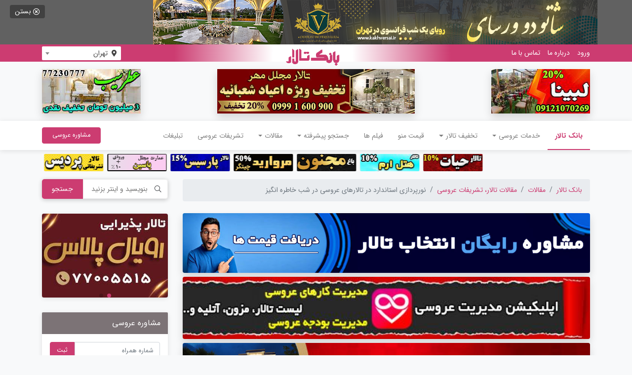

--- FILE ---
content_type: text/html; charset=utf-8
request_url: https://www.banktalar.com/articles/%D9%86%D9%88%D8%B1%D9%BE%D8%B1%D8%AF%D8%A7%D8%B2%DB%8C-%D8%A7%D8%B3%D8%AA%D8%A7%D9%86%D8%AF%D8%A7%D8%B1%D8%AF-%D8%AA%D8%A7%D9%84%D8%A7%D8%B1-%D8%B9%D8%B1%D9%88%D8%B3%DB%8C
body_size: 85885
content:


<!DOCTYPE html PUBLIC "-//W3C//DTD XHTML 1.0 Transitional//EN" "http://www.w3.org/TR/xhtml1/DTD/xhtml1-transitional.dtd">

<html lang="en">

<head><meta charset='UTF-8'><meta name='viewport' content='initial-scale=1.0, maximum-scale=1.0, minimum-scale=1.0, user-scalable=no' /><link rel='shortcut icon' href='https://www.banktalar.com/favicon4.ico' /><meta http-equiv='X-UA-Compatible' content='ie=edge'><meta name='theme-color' content='#B03461' /><link rel='stylesheet' href='/gfile/css/bootstrap/bootstrap.css'><link rel='stylesheet' href='/gfile/css/bootstrap-dialog.min.css'><link rel='stylesheet' href='/gfile/css/swiper.min2.css'><link rel='stylesheet' href='/gfile/css/styles3.css'><link rel='stylesheet' href='/gfile/css/select2.min.css'><link rel='stylesheet' href='/gfile/css/main56.css'><script>window.NAJVA={};var s=document.createElement("script");s.src="https://van.najva.com/static/js/main-script.js";s.defer=!0;s.id="najva-mini-script";s.setAttribute("data-najva-id","d29bc9ea-2f37-4b76-b05c-ef160270f1d5");document.head.appendChild(s);</script>
<META NAME="KEYWORDS" CONTENT="نورپردازی استاندارد در تالارهای عروسی

"><META NAME="DESCRIPTION" CONTENT="در این مطلب از سایت بانک تالار به بررسی نورپردازی استاندارد در تالارهای عروسی پرداخته شده است چرا که انتخاب نورپردازی مناسب تاثیر بسزایی در عروسی تان دارد."><link rel="canonical" href="https://www.banktalar.com/articles/نورپردازی-استاندارد-تالار-عروسی"><script type="application/ld+json">{"@context": "https://schema.org","@type": "Article",
 "mainEntityOfPage": 
{"@type": "WebPage",
 "@id": "https://www.banktalar.com/articles/?n=992"},"headline": "نورپردازی استاندارد در تالارهای عروسی در شب خاطره انگیز","image": ["https://www.banktalar.com/extra/upload/عوامل-مؤثر-در-نورپردازی-استاندارد-تالار-عروسی.jpg","https://www.banktalar.com/extra/upload/چرا-نورپردازی-در-تالارهای-پذیرایی-مهم-است؟.jpg","https://www.banktalar.com/extra/upload/نکات-مهم-در-انتخاب-و-استفاده-از-نورپردازی-در-تالارهای-پذیرایی.jpg"],
"datePublished": "2023-10-25T22:0:13+03:30","dateModified": "2023-10-25T22:0:13+03:30","author": {"@type": "Person","name": "رضا خطیبی پور"},"publisher": {"@type": "Organization","name": "بانک تالار","logo": {"@type": "ImageObject","url": "https://www.banktalar.com/images/logo2.png"}},"description": "در این مطلب از سایت بانک تالار به بررسی نورپردازی استاندارد در تالارهای عروسی پرداخته شده است چرا که انتخاب نورپردازی مناسب تاثیر بسزایی در عروسی تان دارد."}</script>

    <style type="text/css">
        .article-textbox, .article-textbox p, .article-textbox span
        {
            font-size:16px !important; 
            line-height:31px !important;
        }
        
.font-size-18 {
    font-size: 24px !important;
}
  .article-textbox h2, .article-textbox h2 span
  {
      font-size: 22px !important;
  }      
  .article-textbox h3, .article-textbox h3 span
  {
      font-size: 20px !important;
  }      
        
  .article-textbox img
  {
    width: 100%;
    height: auto;
  }
  
  .article-textbox iframe
  {
      max-width:100%;
  }
  
    </style>

    <script>
        function OpenTakhfifAkharFile() {
            
            
        }

        function StartGesture2() {
            
            
        }
    </script>

<title>
	نورپردازی استاندارد در تالارهای عروسی در شب خاطره انگیز
</title></head>

<body class="bg-light" onload='StartGesture2();'>
    <div class='HeaderMobileMenu d-lg-none d-xl-none'><div class='container-fluid'><div class='row justify-content-between align-items-center first-row'><div class='col-auto '><div class='menuItems no1'><i class='far fa-bars openmenu'></i> <a href='/'><img class='mobileLogo loading' src='/gfile/img/logo-white.png' alt='بانک تالار'></a></div><div class='menuItems no2 d-none closemenu'><i class='far fa-arrow-right'></i></div></div><div class='col-6 align-self-center d-flex flex-row justify-content-center align-items-center'><div class='cityWrap width-100'><input type='search' id='iSearchNameTop3' autocomplete='off' class=" width-100" name="city" placeholder='جستجو' onkeydown='kps6(event);ajaxSuggestion3();' onclick='ajaxSuggestion3();' style='border:none; border-radius:2px;color:#000000;height:30px; padding-right:10px;'/><div id='isuggestion6' style='position:absolute;left:10px;'></div></div></div></div></div></div><div class="sidenav"><div class="myNavMenu"><div class="topMenuMobile"><div class="linkOnly"><a href="/">بانک تالار</a></div><div class="accordion subMenuMobileMenu" id="accordionExample19"><button class="btn btn-link collapsed" type="button" data-toggle="collapse"	data-target="#collapse19" aria-expanded="true" aria-controls="collapse19">خدمات عروسی</button><div id="collapse19" class="collapse mobileMenuLink" aria-labelledby="headingOne" data-parent="#accordionExample19"><a href="/" class="title"> تالار </a><a href="/bagh/" class="title"> باغ تالار </a><a href="/articles/لیست-بهترین-تشریفات-عروسی-و-مجالس-تهران" class="title"> تشریفات عروسی </a><a class="title" href="/services/سالن-عقد-و-محضر-ازدواج/">سالن عقد و محضر ازدواج (92)</a><a href="/search/talar/?t=4" class="title"> هتل </a><a href="/vvip/" class="title"> تالارهای VVIP </a><a href="/vip/" class="title"> تالارهای VIP </a><a class="title" href="/atelier/">آتلیه (82)</a><a class="title" href="/wedding-dress/">مزون  (79)</a><a class="title" href="/services/گلفروشی/">گلفروشی (2)</a><a class="title" href="/beauty-salon/">آرایشگاه زنانه (185)</a><a class="title" href="/services/آرایشگاه-مردانه/">آرایشگاه مردانه (1)</a></div></div><div class="accordion subMenuMobileMenu" id="accordionExample2"><button class="btn btn-link collapsed" type="button" data-toggle="collapse" data-target="#collapse2" aria-expanded="true" aria-controls="collapse2">تخفیف تالار</button><div id="collapse2" class="collapse mobileMenuLink" aria-labelledby="headingOne" data-parent="#accordionExample2"><a href="/takhfifat/archives/" class="title"> تخفیف های ویژه</a><a href="/calendar/" class="title"> تخفیف های لحظه آخری</a></div></div><div class="linkOnly"><a href="/search/menu/">قیمت منو</a></div><div class="linkOnly"><a href="/video/">فیلم ها</a></div><div class="accordion subMenuMobileMenu" id="accordionExample16"><button class="btn btn-link collapsed" type="button" data-toggle="collapse" data-target="#collapse16" aria-expanded="true" aria-controls="collapse16">جستجوی پیشرفته</button><div id="collapse16" class="collapse mobileMenuLink" aria-labelledby="headingOne" data-parent="#accordionExample16"><a href="/price/" class="title">جستجوی براساس بودجه </a><a href="/search/talar/" class="title">جستجوی پیشرفته </a><a href="/map/" class="title"> جستجوی از روی نقشه </a><a href="/price-khatm/" class="title">جستجوی مراسم ختم براساس بودجه </a><a href='https://www.banktalar.com/pages/?n=120' class="title">طرح ازدواج آسان</a><a href='/talars/page/لیست-تالارهای-شمال-تهران' class="title">تالارهای شمال تهران</a><a href='/talars/page/تالار-غرب-تهران' class="title">تالار غرب, تالار در غرب تهران, بانک تالار</a><a href='/talars/page/تالار-شرق-تهران' class="title">تالار شرق، تالار در شرق تهران، بانک تالار</a><a href='/talars/page/تالار-جنوب-تهران' class="title">تالار در جنوب تهران</a><a href='/talars/page/باغ-تالار-احمدآباد-مستوفی' class="title">باغ تالار در احمدآباد مستوفی</a><a href='/talars/page/باغ-تالار-شهریار' class="title">باغ تالارهای پذیرایی شهریار</a><a href='/talars/page/تالارهای-اسلامشهر' class="title">باغ تالار ، تالارهای پذیرایی و عروسی در  اسلامشهر</a><a href='/talars/page/باغ-تالار-عروسی-چیتگر' class="title">باغ تالارهای چیتگر، تالارهای پذیرایی و عروسی در چیتگر</a><a href='/talars/page/باغ-تالار-رودهن-بومهن-پردیس-و-جاجرود' class="title">باغ تالارهای پذیرایی و عروسی در رودهن بومهن جاجرود و پردیس</a><a href='/talars/page/تالار-پذیرایی-تهرانسر' class="title">تالار پذیرایی و عروسی تهرانسر</a><a href='/talars/page/باغ-تالارهای-گرمدره' class="title">باغ تالارهای گرمدره و باغ عمارت عروسی در گرمدره</a><a href='/talars/page/تالارهای-نزدیک-بهشت-زهرا' class="title">تالارهای نزدیک بهشت زهرا</a><a href='/talars/page/تالارهای-ویژه-ختم-ترحیم-سالگرد-ولیمه' class="title">تالارهای ویژه ختم ترحیم سالگرد ولیمه</a></div></div><div class="accordion subMenuMobileMenu" id="accordionExample4"><button class="btn btn-link collapsed" type="button" data-toggle="collapse" data-target="#collapse4" aria-expanded="true" aria-controls="collapse4">مقالات</button><div id="collapse4" class="collapse mobileMenuLink" aria-labelledby="headingOne" data-parent="#accordionExample4"><a class="title" href='/articles/archives/' >همه مقالات</a><a class="title" href='/articles/archives/?s=آتلیه عروسی' >آتلیه عروسی</a><a class="title" href='/articles/archives/?s=ایده های نو' >ایده های نو</a><a class="title" href='/articles/archives/?s=باغ' >باغ</a><a class="title" href='/articles/archives/?s=تزئینات سفره عقد' >تزئینات سفره عقد</a><a class="title" href='/articles/archives/?s=دکوراسیون و چیدمان' >دکوراسیون و چیدمان</a><a class="title" href='/articles/archives/?s=مدل انگشتر' >مدل انگشتر</a><a class="title" href='/articles/archives/?s=مدل تاج' >مدل تاج</a><a class="title" href='/articles/archives/?s=مدل دسته گل' >مدل دسته گل</a><a class="title" href='/articles/archives/?s=مدل ژست عکاسی' >مدل ژست عکاسی</a><a class="title" href='/articles/archives/?s=مدل لباس عروس' >مدل لباس عروس</a><a class="title" href='/articles/archives/?s=مدل لباس مجلسی' >مدل لباس مجلسی</a><a class="title" href='/articles/archives/?s=مدل ماشین عروس' >مدل ماشین عروس</a><a class="title" href='/articles/archives/?s=مدل کارت دعوت' >مدل کارت دعوت</a><a class="title" href='/articles/archives/?s=مدل کت و شلوار' >مدل کت و شلوار</a><a class="title" href='/articles/archives/?s=مدل کیک عروسی' >مدل کیک عروسی</a><a class="title" href='/articles/archives/?s=مقالات تالار، تشریفات عروسی' >مقالات تالار، تشریفات عروسی</a><a class="title" href='/articles/archives/?s=نکات زیبایی و آرایشی' >نکات زیبایی و آرایشی</a><a class="title" href='/articles/archives/?s=نکات مهم' >نکات مهم</a><a class="title" href='/articles/archives/?s=نکات مهم،تالار' >نکات مهم،تالار</a></div></div><div class="linkOnly"><a href="/articles/لیست-بهترین-تشریفات-عروسی-و-مجالس-تهران">تشریفات عروسی</a></div><div class="linkOnly"><a href="/contact/">تبلیغات</a></div><div class="linkOnly"><a href="/consult/">مشاوره عروسی</a></div><div class="linkOnly"><a href="#" class='login-popup'>ورود</a></div><div class="linkOnly"><a href="#" class='Register-popup'>عضویت</a></div></div><div class="bottomMenuMobile"></div></div><div class="close_area"></div></div><div class='header-top-ads' id='ads-z5521'><div class='close-icon' onclick="close_cookie_ads('z5521');"> <i class='far fa-times-circle align-middle'></i> <span class='d-none d-md-inline'>بستن</span> </div><div class='container' style='padding:0px;'><div class='form-row'><div class='top-ads'><p><a title="کاخ شاتو دُ ورسای در احمد آباد مستوفی" href="https://www.banktalar.com/talars/gallery/?n=1284" target="_blank"><img style="text-align: center;" title="باغ تالار ورسای" src="https://www.banktalar.com/extra/upload/b_versai_bhh10r2.png" alt="باغ تالار ورسای" width="900" height="90" /></a></p></div></div></div></div>

    <div class="page-top">
        <header id='site-header' class='d-xl-block'><div class='top-header'><div class='container'><div class='row justify-content-between align-items-center'><div class='col-auto'><ul class='list-inline m-0 pr-0'><li class='list-inline-item login-popup'><a href='#'>ورود</a></li><li class='list-inline-item'><a href='/pages/?n=1'>درباره ما</a></li><li class='list-inline-item'><a href='/contact/'>تماس با ما</a></li></ul></div><div class='header-top-logo'><a href='/'><img width='167' height='50' src='/gfile/img/logo1.png' alt='بانک تالار'></a></div><div class='col-md-2'><div class='cityWrap'><select class="citySelect width-100" name="city" onchange='ostan_ui_changed(this);'><option selected value="5c5ea0d56d73cc7ac454f0b2">تهران</option><option value="5c7060dd6d73cc7ea15d7b22">اصفهان</option><option value="5c7064a06d73cc014e332802">مشهد</option><option value="5c70636c6d73cc7f9e2ffc83">کرج</option><option value="5c70670a6d73cc02143334d3">تبریز</option><option value="9e70670a7362cc82741944d6">کرمان</option><option value="5c62cbcb6d73cc49a55eed22">خوزستان</option><option value="5c70621b6d73cc7f034fd9e2">گیلان</option><option value="5c7062696d73cc7f142e45f2">گلستان</option><option value="5c7062ea6d73cc7f513c83a2">همدان</option><option value="5c70633e6d73cc7f9e2ffc82">هرمزگان</option><option value="5c7063bc6d73cc7fc8380c82">کرمانشاه</option><option value="5c7063e96d73cc7fc8380c83">کردستان</option><option value="5c7064626d73cc0141618142">مرکزی</option><option value="5c7064c36d73cc014e332803">مازندران</option><option value="5c70652f6d73cc018939ad32">قزوین</option><option value="5c7065a56d73cc01b4233862">قم</option><option value="5c70661e6d73cc01db158132">سمنان</option><option value="5c7066516d73cc01de57ba22">شیراز</option><option value="5c7066766d73cc01de57ba23">یزد</option><option value="5c7066d16d73cc02143334d2">زنجان</option><option value="5c7067446d73cc02422054b2">ارومیه</option></select></div></div></div></div></div><div class='container'><div class='header-ads py-15'><div class='d-flex justify-content-between align-items-center'><a href='https://www.banktalar.com/talars/gallery/?n=1241' onclick='lacuads("تالار پذیرایی لبینا", "adsright");'><img width='200' height='90' src='/talar_images/t_lebina_bhhn20r.jpg' class='shadow' alt='تالار پذیرایی لبینا' style='height:auto;'></a><a href='https://www.banktalar.com/talars/gallery/?n=1496' onclick='lacuads("تالار پذیرایی مجلل مهر", "adscenter");'><img width='400' height='90' src='/talar_images/t_mojalalmehr001_ss.jpg' class='shadow' alt='تالار پذیرایی مجلل مهر' style='height:auto;'></a><a href='https://www.banktalar.com/talars/gallery/?n=96' onclick='lacuads("عطر سیب", "adsleft");'><img width='200' height='90' src='/talar_images/t_atresibn_bhe19.jpg' class='shadow' alt='عطر سیب' style='height:auto;'></a></div></div></div></header><nav class="navbar navbar-expand-lg navbar-light main-navbar"><div class="container"><div class="collapse navbar-collapse" id="navbarSupportedContent"><ul class="navbar-nav ml-auto pr-0"><li class="nav-item active"><a class="nav-link" href="/"> بانک تالار <span class="sr-only">(current)</span></a></li><li class="nav-item dropdown"><a class="nav-link dropdown-toggle" href="" id="navbarDropdown" role="button" data-toggle="dropdown" aria-haspopup="true" aria-expanded="false">خدمات عروسی</a><div class="dropdown-menu" aria-labelledby="navbarDropdown" style='overflow-y:auto; max-height:400px;'><a class="dropdown-item" href="/">تالار</a><a class="dropdown-item" href="/bagh/">باغ تالار</a><a class="dropdown-item" href="/articles/لیست-بهترین-تشریفات-عروسی-و-مجالس-تهران">تشریفات عروسی</a><a class="dropdown-item" href="/services/سالن-عقد-و-محضر-ازدواج/">سالن عقد و محضر ازدواج (92)</a><a class="dropdown-item" href="/search/talar/?t=4">هتل</a><a class="dropdown-item" href="/vvip/">تالارهای VVIP</a><a class="dropdown-item" href="/vip/">تالارهای VIP</a><a class="dropdown-item" href="/atelier/">آتلیه (82)</a><a class="dropdown-item" href="/wedding-dress/">مزون  (79)</a><a class="dropdown-item" href="/services/گلفروشی/">گلفروشی (2)</a><a class="dropdown-item" href="/beauty-salon/">آرایشگاه زنانه (185)</a><a class="dropdown-item" href="/services/آرایشگاه-مردانه/">آرایشگاه مردانه (1)</a></div></li><li class="nav-item dropdown"><a class="nav-link dropdown-toggle" href="" id="navbarDropdown" role="button" data-toggle="dropdown" aria-haspopup="true" aria-expanded="false">تخفیف تالار</a><div class="dropdown-menu" aria-labelledby="navbarDropdown"><a class="dropdown-item" href="/takhfifat/archives/"> تخفیف های ویژه</a><a class="dropdown-item" href="/calendar/"> تخفیف های لحظه آخری </a></div></li><li class="nav-item"><a class="nav-link" href="/search/menu/">قیمت منو</a></li><li class="nav-item"><a class="nav-link" href="/video/">فیلم ها</a></li><li class="nav-item dropdown"><a class="nav-link dropdown-toggle" href="" id="navbarDropdown" role="button" data-toggle="dropdown" aria-haspopup="true" aria-expanded="false">جستجو پیشرفته</a><div class="dropdown-menu" aria-labelledby="navbarDropdown" style='overflow-y:auto; max-height:400px;'><a class="dropdown-item" href="/price/" class="title">جستجوی براساس بودجه </a><a class="dropdown-item" href="/search/talar/">جستجوی پیشرفته </a><a class="dropdown-item" href="/map/">جستجوی از روی نقشه</a><a class="dropdown-item" href="/price-khatm/" class="title">جستجوی مراسم ختم براساس بودجه </a><a href='https://www.banktalar.com/pages/?n=120' class="dropdown-item">طرح ازدواج آسان</a><a href='/talars/page/لیست-تالارهای-شمال-تهران' class="dropdown-item">تالارهای شمال تهران</a><a href='/talars/page/تالار-غرب-تهران' class="dropdown-item">تالار غرب, تالار در غرب تهران, بانک تالار</a><a href='/talars/page/تالار-شرق-تهران' class="dropdown-item">تالار شرق، تالار در شرق تهران، بانک تالار</a><a href='/talars/page/تالار-جنوب-تهران' class="dropdown-item">تالار در جنوب تهران</a><a href='/talars/page/باغ-تالار-احمدآباد-مستوفی' class="dropdown-item">باغ تالار در احمدآباد مستوفی</a><a href='/talars/page/باغ-تالار-شهریار' class="dropdown-item">باغ تالارهای پذیرایی شهریار</a><a href='/talars/page/تالارهای-اسلامشهر' class="dropdown-item">باغ تالار ، تالارهای پذیرایی و عروسی در  اسلامشهر</a><a href='/talars/page/باغ-تالار-عروسی-چیتگر' class="dropdown-item">باغ تالارهای چیتگر، تالارهای پذیرایی و عروسی در چیتگر</a><a href='/talars/page/باغ-تالار-رودهن-بومهن-پردیس-و-جاجرود' class="dropdown-item">باغ تالارهای پذیرایی و عروسی در رودهن بومهن جاجرود و پردیس</a><a href='/talars/page/تالار-پذیرایی-تهرانسر' class="dropdown-item">تالار پذیرایی و عروسی تهرانسر</a><a href='/talars/page/باغ-تالارهای-گرمدره' class="dropdown-item">باغ تالارهای گرمدره و باغ عمارت عروسی در گرمدره</a><a href='/talars/page/تالارهای-نزدیک-بهشت-زهرا' class="dropdown-item">تالارهای نزدیک بهشت زهرا</a><a href='/talars/page/تالارهای-ویژه-ختم-ترحیم-سالگرد-ولیمه' class="dropdown-item">تالارهای ویژه ختم ترحیم سالگرد ولیمه</a></div></li><li class="nav-item dropdown"><a class="nav-link dropdown-toggle" href="" id="navbarDropdown" role="button" data-toggle="dropdown" aria-haspopup="true" aria-expanded="false">مقالات</a><div class="dropdown-menu" aria-labelledby="navbarDropdown" style='overflow-y:auto; max-height:400px;'><a class="dropdown-item" href='/articles/archives/' >همه مقالات</a><a class="dropdown-item" href='/articles/archives/?s=آتلیه عروسی' >آتلیه عروسی</a><a class="dropdown-item" href='/articles/archives/?s=ایده های نو' >ایده های نو</a><a class="dropdown-item" href='/articles/archives/?s=باغ' >باغ</a><a class="dropdown-item" href='/articles/archives/?s=تزئینات سفره عقد' >تزئینات سفره عقد</a><a class="dropdown-item" href='/articles/archives/?s=دکوراسیون و چیدمان' >دکوراسیون و چیدمان</a><a class="dropdown-item" href='/articles/archives/?s=مدل انگشتر' >مدل انگشتر</a><a class="dropdown-item" href='/articles/archives/?s=مدل تاج' >مدل تاج</a><a class="dropdown-item" href='/articles/archives/?s=مدل دسته گل' >مدل دسته گل</a><a class="dropdown-item" href='/articles/archives/?s=مدل ژست عکاسی' >مدل ژست عکاسی</a><a class="dropdown-item" href='/articles/archives/?s=مدل لباس عروس' >مدل لباس عروس</a><a class="dropdown-item" href='/articles/archives/?s=مدل لباس مجلسی' >مدل لباس مجلسی</a><a class="dropdown-item" href='/articles/archives/?s=مدل ماشین عروس' >مدل ماشین عروس</a><a class="dropdown-item" href='/articles/archives/?s=مدل کارت دعوت' >مدل کارت دعوت</a><a class="dropdown-item" href='/articles/archives/?s=مدل کت و شلوار' >مدل کت و شلوار</a><a class="dropdown-item" href='/articles/archives/?s=مدل کیک عروسی' >مدل کیک عروسی</a><a class="dropdown-item" href='/articles/archives/?s=مقالات تالار، تشریفات عروسی' >مقالات تالار، تشریفات عروسی</a><a class="dropdown-item" href='/articles/archives/?s=نکات زیبایی و آرایشی' >نکات زیبایی و آرایشی</a><a class="dropdown-item" href='/articles/archives/?s=نکات مهم' >نکات مهم</a><a class="dropdown-item" href='/articles/archives/?s=نکات مهم،تالار' >نکات مهم،تالار</a></div></li><li class="nav-item"><a class="nav-link" href="/articles/لیست-بهترین-تشریفات-عروسی-و-مجالس-تهران">تشریفات عروسی</a></li><li class="nav-item"><a class="nav-link" href="/contact/">تبلیغات</a></li></li></ul><a class="btn btn-primary px-20 " href="/consult/">مشاوره عروسی</a></div></div></nav><div class='container'><div class='swiper-container swiper-marquee'><div class='swiper-wrapper'><div class='swiper-slide'><a href='https://www.banktalar.com/talars/gallery/?n=1325' onclick='lacuads("تالار حیات", "zirnevis");' ><img width='120' height='35' src='/talar_images/ta_hayat_bzr01s.jpg' alt='تالار حیات'></a></div><div class='swiper-slide'><a href='https://www.banktalar.com/talars/gallery/?n=672' onclick='lacuads("تالار هتل بزرگ ارم", "zirnevis");' ><img width='120' height='35' src='/talar_images/t_hoteleram_bhz02-11.jpg' alt='تالار هتل بزرگ ارم'></a></div><div class='swiper-slide'><a href='https://www.banktalar.com/talars/gallery/?n=461' onclick='lacuads("باغ تالار مجنون", "zirnevis");' ><img width='120' height='35' src='/talar_images/b_majnoon_bz03sr.jpg' alt='باغ تالار مجنون'></a></div><div class='swiper-slide'><a href='https://www.banktalar.com/talars/gallery/?n=457' onclick='lacuads("باغ تالار مروارید- چیتگر", "zirnevis");' ><img width='120' height='35' src='/talar_images/baghmorvarischtgarzirnevis001_ss.jpg' alt='باغ تالار مروارید- چیتگر'></a></div><div class='swiper-slide'><a href='https://www.banktalar.com/talars/gallery/?n=699' onclick='lacuads("تالار پارسیس", "zirnevis");' ><img width='120' height='35' src='/talar_images/ta_parsis_bzr02s.jpg' alt='تالار پارسیس'></a></div><div class='swiper-slide'><a href='https://www.banktalar.com/talars/gallery/?n=1254' onclick='lacuads("باغ تالار عمارت یاسین", "zirnevis");' ><img width='120' height='35' src='/talar_images/b_emaratyasin_bhz05.1.jpg' alt='باغ تالار عمارت یاسین'></a></div><div class='swiper-slide'><a href='https://www.banktalar.com/talars/gallery/?n=599' onclick='lacuads("تالار پردیس شهرری", "zirnevis");' ><img width='120' height='35' src='/talar_images/ta_pardissha_bzr01s.jpg' alt='تالار پردیس شهرری'></a></div><div class='swiper-slide'><a href='https://www.banktalar.com/talars/gallery/?n=1299' onclick='lacuads("تالار مجلل اوپال", "zirnevis");' ><img width='120' height='35' src='/talar_images/ta_opal_bzr02s.jpg' alt='تالار مجلل اوپال'></a></div><div class='swiper-slide'><a href='https://www.banktalar.com/talars/gallery/?n=221' onclick='lacuads("تالار پذیرایی قصر وصال", "zirnevis");' ><img width='120' height='35' src='/talar_images/t_ghasrvesal_bz03-mehr.jpg' alt='تالار پذیرایی قصر وصال'></a></div><div class='swiper-slide'><div class='free-width'></div></div><div class='swiper-slide'><div class='free-width'></div></div><div class='swiper-slide'><div class='free-width'></div></div><div class='swiper-slide'><div class='free-width'></div></div></div></div></div><div class='container'><div class='slider'></div></div><style>.slider {display: flex;overflow-x: auto;-webkit-overflow-scrolling: touch;scroll-snap-points-x: repeat(300px);scroll-snap-type: mandatory;}.slider > div {flex-shrink: 0;text-align: center;margin-right: 5px;padding: 2px;border:solid 1px #e0e0e0;border-radius: 50%;}.slider > div img{width: 48px;height: 48px;object-fit: cover;border-radius: 50%;}</style><div id='wrapImageFlow' style='display:none;position:fixed;top:0px; right:0px;width:100%;height:100%;background-color:#000000;z-index:10000;'></div><script>function load2(id) {var url = '/ajax/gal/?n=' + id;loadAjax(url);}function load3(id) {var url = '/ajax/galr/?n=' + id;loadAjax(url);}</script><div id='main-aside2' style='margin-bottom:8px;'><div class='show-mob widget mb-30' style='margin-bottom:0px;'><div class='widget-header'>مشاوره عروسی</div><div class='widget-body p-3'><form action='/consult/' method='get'><div class='form-group AdviceGroup mb-10'><input name='iCMob2' type='text' class='form-control' placeholder='شماره همراه'><button type='submit' class='btn btn-primary'>ثبت</button></div></form></div></div></div>

        <!-- marquee -->
        <main>
            <div class="container">
                <div class="row align-items-start">
                    <section class="col-lg-9">
                        <!-- ================================================================================== -->
                        <!-- ================================================================================== -->
                        <!-- ================================================================================== -->
                        <!-- ================================================================================== -->
                        <!-- ================================================================================== -->

                        <div class="container" style='padding-right:0px; padding-left:0px;'><nav aria-label="breadcrumb"><ol class="breadcrumb"><li class="breadcrumb-item"><a href="/">بانک تالار</a></li><li class="breadcrumb-item active" aria-current="page"><a href='/articles/archives/'>مقالات</a></li><li class="breadcrumb-item active" aria-current="page"><a href='/articles/archives/?s=مقالات تالار، تشریفات عروسی'>مقالات تالار، تشریفات عروسی</a></li><li class="breadcrumb-item active" aria-current="page">نورپردازی استاندارد در تالارهای عروسی در شب خاطره انگیز</li></ol></nav></div><div class="search-ads"><div class="form-row"><div class="col-12 mb-2"><a href="https://www.banktalar.com/consult/" onclick='lacuads("مشاوره انتخاب تالار رایگان", "articles");'><img src="" alt=""><img class="img-fluid shadow rounded width-100" src="/talar_images/moshaverbanner_article01r.jpg" alt="مشاوره انتخاب تالار رایگان"></a></div><div class="col-12 mb-2"><a href="https://www.banktalar.com/pages/?n=141" onclick='lacuads("دانلود اپلیکیشن مدیریت عروسی بانک تالار", "articles");'><img src="" alt=""><img class="img-fluid shadow rounded width-100" src="/talar_images/app_modiriatarosi_bhm01.jpg" alt="دانلود اپلیکیشن مدیریت عروسی بانک تالار"></a></div><div class="col-12 mb-2"><a href="https://www.banktalar.com/articles/لیست-بهترین-تشریفات-عروسی-و-مجالس-تهران" onclick='lacuads("لیست بهترین تشریفات عروسی و خدمات مجالس تهران", "articles");'><img src="" alt=""><img class="img-fluid shadow rounded width-100" src="/talar_images/tashrifat_article01r.jpg" alt="لیست بهترین تشریفات عروسی و خدمات مجالس تهران"></a></div></div></div><div class="bg-white  blog-detail mb-4 rounded shadow"><h1 class="font-size-18 px-3 pt-3">نورپردازی استاندارد در تالارهای عروسی در شب خاطره انگیز</h1><div class="blog-desc px-3 pt-3 article-textbox"><p style="text-align: justify;" dir="RTL"><span lang="AR-SA">نورپردازی در تالارهای عروسی نقش مهمی در ایجاد جو و اتمسفر مجلل و جذاب دارد. این هنر ترکیبی از نور و رنگ، می&zwnj;تواند تجربه عروس و داماد و مهمانان را بهبود ببخشد. از نصب چراغ&zwnj;های </span><span dir="LTR">LED</span><span lang="AR-SA"> چشم&zwnj;نواز به تزیین اتاق با گل&zwnj;های نورانی، نورپردازی <a href="https://www.banktalar.com/">تالار</a> عروسی را به یک شاهکار هنری تبدیل می&zwnj;کند. در این مطلب از سایت بانک تالار به بررسی نورپردازی استاندارد در تالارهای عروسی برای شما عزیزان خواهیم پرداخت.</span></p>
<p style="text-align: justify;" dir="RTL"><span lang="AR-SA">نورپردازی به عکاسان فرصت عکس&zwnj;برداری خلاقانه را می&zwnj;دهد. با توجه به تأثیر معنوی که نورپردازی دارد، انتخاب درست نورپردازی می&zwnj;تواند تجربه تالار عروسی را به یک خاطره فراموش&zwnj;نشدنی تبدیل کند.</span></p>
<h2 style="text-align: justify;" dir="RTL"><span lang="AR-SA">عوامل موثر در نورپردازی استاندارد تالار عروسی</span></h2>
<p style="text-align: justify;" dir="RTL"><span lang="AR-SA">نورپردازی یکی از عناصر کلیدی در تزیین تالارهای عروسی است که تأثیر بزرگی بر ویژگی&zwnj;های تالار دارد. برای دستیابی به یک نورپردازی استاندارد در تالار عروسی، باید موارد زیر را در نظر گرفت:</span></p>
<p style="text-align: justify;" dir="RTL"><span lang="AR-SA">انتخاب مناسب رنگ&zwnj;ها: انتخاب رنگ&zwnj;های مناسب برای نورپردازی بسیار مهم است. رنگ&zwnj;ها باید با موضوع عروسی سازگار باشند و اتمسفر دلخواه را ایجاد کنند. مثلاً، برای جشن&zwnj;های شبانه، رنگ&zwnj;های گرم و جذاب معمولاً مناسب&zwnj;تر هستند.</span></p>
<p style="text-align: justify;" dir="RTL"><span lang="AR-SA">استفاده از منابع نور مناسب: انتخاب منابع نور مناسب، مانند چراغ&zwnj;های </span><span dir="LTR">LED</span> <span lang="AR-SA">یا چراغ&zwnj;های کم مصرف، اهمیت دارد. این منابع نور باید قدرت تنظیم شدن داشته باشند تا نورپردازی قابل تنظیم باشد.</span></p>
<p style="text-align: justify;" dir="RTL"><span lang="AR-SA">توجه به توزیع نور: توزیع نور در تمامی نقاط تالار بسیار مهم است. نورپردازی باید به طور یکنواخت در سراسر تالار انجام شود تا هیچ نقطه&zwnj;ای تاریک نماند.</span></p>
<p style="text-align: justify;" dir="RTL"><span lang="AR-SA">استفاده از افکت&zwnj;های ویژه: افکت&zwnj;های نوری مثل پروژکتورها، افکت&zwnj;های حرکتی و انعکاسی می&zwnj;توانند تجربه تالار عروسی را بهبود ببخشند و جلبنده&zwnj;تر کنند.</span></p>
<p style="text-align: justify;" dir="RTL"><span lang="AR-SA">مهارت نورپرداز: انتخاب یک نورپرداز با تجربه و دانش مناسب بسیار مهم است. او باید قادر به ایجاد ترکیب&zwnj;های مناسب از نور باشد و بتواند به درخواست عروس و داماد پاسخ دهد.</span></p>
<p style="text-align: justify;" dir="RTL"><span lang="AR-SA">با رعایت این عوامل موثر، نورپردازی تالار عروسی به یک اثر هنری استاندارد تبدیل می&zwnj;شود که به جلب توجه و ایجاد یک تجربه بی&zwnj;فراموش کمک می&zwnj;کند.</span></p>
<p style="text-align: justify;" dir="RTL">&nbsp;</p>
<h3 style="text-align: justify;" dir="RTL"><span lang="AR-SA"><img title="عوامل موثر در نورپردازی استاندارد تالار عروسی" src="https://www.banktalar.com/extra/upload/عوامل-مؤثر-در-نورپردازی-استاندارد-تالار-عروسی.jpg" alt="عوامل موثر در نورپردازی استاندارد تالار عروسی" /></span></h3>
<p style="text-align: justify;" dir="RTL"><span lang="AR-SA"><br /></span></p>
<h2 style="text-align: justify;" dir="RTL"><span lang="AR-SA">چرا نورپردازی در تالاهای پذیرایی مهم است؟</span></h2>
<p style="text-align: justify;" dir="RTL"><span lang="AR-SA">نورپردازی در تالارهای پذیرایی یک جنبه حیاتی در طراحی داخلی و ایجاد اتمسفر مکانی منحصر به فرد دارد. این هنر ترکیبی از نور و رنگ باعث می&zwnj;شود تا تأثیر زیبایی بصری و حسی در تالار ایجاد شود. نورپردازی توانایی ایجاد اتمسفر مخصوصی در تالار را دارد. با تغییر رنگ&zwnj;ها و شدت نور، می&zwnj;توان به جشن و موقعیت ویژه&zwnj;ای احساسی بخشید. از نورهای گرم و دلنشین برای مجالس صمیمی تا نورهای روشن و زنده برای مراسم&zwnj;های جشن و شادمانی&zwnj;ها، نورپردازی تأثیر مهمی دارد.</span></p>
<p style="text-align: justify;" dir="RTL"><span lang="AR-SA">نورپردازی به عنوان یک عنصر تزیینی به صورت هماهنگ با موضوع و سلیقه میزبان و مهمانان انتخاب می&zwnj;شود. این کمک می&zwnj;کند تا محیط جشن به تماشاگران خودی منحصر به فرد داشته باشد. نورپردازی به طراحی داخلی و معماری تالار زیبایی اضافه می&zwnj;کند. نورهای انعکاسی می&zwnj;توانند جزئیات معماری را برجسته کنند و فضا را تازه و زیبا نشان دهند. نورپردازی مناسب می&zwnj;تواند تأثیر بزرگی بر عکس&zwnj;برداری و ویدئوگرافی داشته باشد. نورهای مناسب می&zwnj;توانند به تصاویر و ویدئوها زیبایی و جذابیت اضافه کنند. در نهایت، نورپردازی در تالارهای پذیرایی نه تنها از نظر زیبایی بصری مهم است، بلکه تجربه حسی و احساسی مهمی را نیز فراهم می&zwnj;کند. این هنر، تأثیر زیبایی و جذابیتی در تجربه هر رویداد و جشن ایجاد می&zwnj;کند.</span></p>
<p style="text-align: justify;" dir="RTL">&nbsp;</p>
<h3 style="text-align: justify;" dir="RTL"><span lang="AR-SA"><img title="چرا نورپردازی در تالاهای پذیرایی مهم است؟" src="https://www.banktalar.com/extra/upload/چرا-نورپردازی-در-تالارهای-پذیرایی-مهم-است؟.jpg" alt="چرا نورپردازی در تالاهای پذیرایی مهم است؟" /></span></h3>
<p style="text-align: justify;" dir="RTL"><span lang="AR-SA"><br /></span></p>
<h2 style="text-align: justify;" dir="RTL"><span lang="AR-SA">نکات مهم در انتخاب و استفاده از نورپردازی در تالارهای پذیرایی</span></h2>
<p style="text-align: justify;" dir="RTL"><span lang="AR-SA">انتخاب و استفاده از نورپردازی استاندارد در تالارهای عروسی یکی از مهم&zwnj;ترین جنبه&zwnj;ها در طراحی و تزیین این اماکن است. نورپردازی می&zwnj;تواند تأثیر مهمی بر اتمسفر و زیبایی محیط داشته باشد. در ادامه، نکات مهمی که در انتخاب و استفاده از نورپردازی در تالارهای پذیرایی باید در نظر گرفته شوند آورده شده است:</span></p>
<p style="text-align: justify;" dir="RTL"><!--[if !supportLists]-->&middot;&nbsp;&nbsp;&nbsp;&nbsp;&nbsp;&nbsp; <!--[endif]--><span lang="AR-SA">تعیین هدف: قبل از هر چیز، باید هدف نورپردازی را مشخص کنید. </span></p>
<p style="text-align: justify;" dir="RTL"><!--[if !supportLists]-->&middot;&nbsp;&nbsp;&nbsp;&nbsp;&nbsp;&nbsp; <!--[endif]--><span lang="AR-SA">&nbsp;تناسب با موضوع: نورپردازی باید با موضوع رویداد و تزیینات تالار هماهنگ باشد. انتخاب رنگ&zwnj;ها و افکت&zwnj;های نوری باید با مضمون رویداد همخوانی داشته باشد.</span></p>
<p style="text-align: justify;" dir="RTL"><!--[if !supportLists]-->&middot;&nbsp;&nbsp;&nbsp;&nbsp;&nbsp;&nbsp; <!--[endif]--><span lang="AR-SA">&nbsp;انتخاب منابع نور: استفاده از منابع نور مناسب حیاتی است. چراغ&zwnj;های </span><span dir="LTR">LED</span><span lang="AR-SA"> و چراغ&zwnj;های کم مصرف انتخاب&zwnj;های خوبی هستند که قابلیت تنظیم شدن دارند.</span></p>
<p style="text-align: justify;" dir="RTL"><!--[if !supportLists]-->&middot;&nbsp;&nbsp;&nbsp;&nbsp;&nbsp;&nbsp; <!--[endif]--><span lang="AR-SA">توزیع نور: توزیع نور به طور یکنواخت در تالار اهمیت دارد. از روش&zwnj;های مختلف می&zwnj;توان برای این منظور استفاده کرد، از جمله چراغ&zwnj;های نصب شده در سقف، دیوارها، یا افکت&zwnj;های نوری از بالا.</span></p>
<p style="text-align: justify;" dir="RTL"><!--[if !supportLists]-->&middot;&nbsp;&nbsp;&nbsp;&nbsp;&nbsp;&nbsp; <!--[endif]--><span lang="AR-SA">&nbsp;افکت&zwnj;های ویژه: افکت&zwnj;های نوری ویژه مثل پروژکتورها، افکت&zwnj;های حرکتی و انعکاسی می&zwnj;توانند تجربه تالار را بهبود ببخشند.</span></p>
<p style="text-align: justify;" dir="RTL"><!--[if !supportLists]-->&middot;&nbsp;&nbsp;&nbsp;&nbsp;&nbsp;&nbsp; <!--[endif]--><span lang="AR-SA">&nbsp;مهارت نورپرداز: انتخاب یک نورپرداز با تجربه و دانش مناسب اساسی است. او باید توانایی تجزیه و تحلیل نیازهای رویداد را داشته باشد و بتواند به درخواست میزبان پاسخ دهد.</span></p>
<p style="text-align: justify;" dir="RTL"><span lang="AR-SA">در کل، نورپردازی یک هنر ترکیبی از فناوری و خلاقیت است که می&zwnj;تواند تأثیر مهمی بر تجربه مهمانان در تالارهای پذیرایی داشته باشد. انتخاب دقیق و استفاده مهارتمندانه از نورپردازی می&zwnj;تواند تمام جشن&zwnj;ها و مراسم&zwnj;ها را به یادگاری تبدیل کند.</span></p>
<p style="text-align: justify;" dir="RTL">&nbsp;</p>
<h3 style="text-align: justify;" dir="RTL"><span lang="AR-SA"><img title="نکات مهم در انتخاب و استفاده از نورپردازی در تالارهای پذیرایی" src="https://www.banktalar.com/extra/upload/نکات-مهم-در-انتخاب-و-استفاده-از-نورپردازی-در-تالارهای-پذیرایی.jpg" alt="نکات مهم در انتخاب و استفاده از نورپردازی در تالارهای پذیرایی" /></span></h3>
<p><span lang="AR-SA"><br /></span></p>
<h4><span lang="AR-SA">سخن پایانی</span></h4>
<p style="text-align: justify;" dir="RTL"><span lang="AR-SA">نورپردازی در تالارهای عروسی نقش بسیار مهمی در ایجاد اتمسفر و جذابیت دارد. با انتخاب منابع نور مناسب، تنظیم رنگ&zwnj;ها و افکت&zwnj;های نوری با دقت، و توجه به موضوع و سلیقه میزبان، می&zwnj;توان تالار عروسی را به یک فضای استاندارد و جذاب تبدیل کرد. نورپردازی نقش مهمی در خلق خاطرات فراموش&zwnj;نشدنی از مراسم عروسی ایفا می&zwnj;کند و تجربه مهمانان را بهبود می&zwnj;بخشد.</span></p>
<h4 style="text-align: justify;" dir="RTL"><span lang="AR-SA">سوالات متداول</span></h4>
<p style="text-align: justify;" dir="RTL"><!--[if !supportLists]-->1.&nbsp;&nbsp; <!--[endif]--><span lang="AR-SA">نورپردازی چرا در تالارهای عروسی اهمیت دارد؟<br /> نورپردازی در تالارهای عروسی اهمیت دارد زیرا تأثیر زیبایی بصری و حسی قوی دارد و می&zwnj;تواند اتمسفر مطلوب را ایجاد کند.</span></p>
<p style="text-align: justify;" dir="RTL"><!--[if !supportLists]-->2.&nbsp;&nbsp; <!--[endif]--><span lang="AR-SA">چه عواملی در انتخاب منابع نور و رنگ&zwnj;ها در نورپردازی تالار عروسی مؤثر هستند؟<br /> عواملی مانند موضوع جشن، سلیقه میزبان، و ایجاد اتمسفر موردنظر تأثیرگذار هستند. انتخاب منابع نور و رنگ&zwnj;ها باید با این عوامل همخوانی داشته باشد.</span></p>
<p style="text-align: justify;" dir="RTL"><!--[if !supportLists]-->3.&nbsp;&nbsp; <!--[endif]--><span lang="AR-SA">چگونه می&zwnj;توان نورپردازی را تغییرپذیر کرد تا با تغییر شرایط مراسم عروسی هماهنگ شود؟</span></p>
<p style="text-align: justify;" dir="RTL"><span lang="AR-SA">برای تغییرپذیری نورپردازی، از منابع نوری با توانایی تنظیم شدن استفاده کنید و نورپرداز خبره باید در زمینه تغییرات سریع و تنظیمات مختلف نورپردازی آماده باشد.</span></p></div><hr><div class="postTag px-3 pb-3"><span class="badge py-1 font-weight-500 mt-2"> کلمات کلیدی : </span><span class="badge badge-primary py-1 px-3 font-weight-500 mt-2">نورپردازی استاندارد در تالارهای عروسی

 </span> &nbsp;</div></div><section class="latest-blog my-30" style='margin-top:120px;'><div class="container"><div class="row justify-content-between"><div class="col-auto"><h3 class="header-type-1 mb-30"> خدمات پیشنهادی </h3></div><div class="col-auto mb-30"><button class="prev"><i class="fal fa-angle-right"></i></button><button class="next"><i class="fal fa-angle-left"></i></button></div><div class="col-12"><div class="swiper-container"><div class="swiper-wrapper"><div class="swiper-slide"><div class="card"><a href="/talars/gallery/?n=1414"><img width='270' height='189' src='/talar_images/b_jhaklingarmdare.(41)._ss.jpg' class="lazy card-img-top" alt="باغ تالار عمارت ژاکلین گرمدره"></a><div class="card-body"><h4 class="card-title"><a href="/talars/gallery/?n=1414">باغ تالار عمارت ژاکلین گرمدره</a></h4><p class="card-text"><div style='text-align:center;'><a class='btn btn-primary px-20' style='padding-right:5px;padding-left:5px;' href='javascript:;' onclick='show_contact(1414)'>اطلاعات تماس</a> <a class='btn btn-primary px-20' style='padding-right:5px;padding-left:5px;' href='javascript:;' onclick='show_food_menu(1414)'>دریافت قیمت منو</a></div></div></div></div><div class="swiper-slide"><div class="card"><a href="/talars/gallery/?n=786"><img width='270' height='189' src='/talar_images/t_sara(17)_s.jpg' class="lazy card-img-top" alt="تالار پذیرایی سارا - رباط کریم"></a><div class="card-body"><h4 class="card-title"><a href="/talars/gallery/?n=786">تالار پذیرایی سارا - رباط کریم</a></h4><p class="card-text"><div style='text-align:center;'><a class='btn btn-primary px-20' style='padding-right:5px;padding-left:5px;' href='javascript:;' onclick='show_contact(786)'>اطلاعات تماس</a> <a class='btn btn-primary px-20' style='padding-right:5px;padding-left:5px;' href='javascript:;' onclick='show_food_menu(786)'>دریافت قیمت منو</a></div></div></div></div><div class="swiper-slide"><div class="card"><a href="/talars/gallery/?n=133"><img width='270' height='189' src='/talar_images/t_dashteshaghayegh(3)_ss.jpg' class="lazy card-img-top" alt="باغ تالار دشت شقایق"></a><div class="card-body"><h4 class="card-title"><a href="/talars/gallery/?n=133">باغ تالار دشت شقایق</a></h4><p class="card-text"><div style='text-align:center;'><a class='btn btn-primary px-20' style='padding-right:5px;padding-left:5px;' href='javascript:;' onclick='show_contact(133)'>اطلاعات تماس</a> <a class='btn btn-primary px-20' style='padding-right:5px;padding-left:5px;' href='javascript:;' onclick='show_food_menu(133)'>دریافت قیمت منو</a></div></div></div></div><div class="swiper-slide"><div class="card"><a href="/talars/gallery/?n=689"><img width='279' height='180' src='/talar_images/t_binates(1)_ss.jpg' class="lazy card-img-top" alt="تالار پذیرایی تشریفاتی بیناتس"></a><div class="card-body"><h4 class="card-title"><a href="/talars/gallery/?n=689">تالار پذیرایی تشریفاتی بیناتس</a></h4><p class="card-text"><div style='text-align:center;'><a class='btn btn-primary px-20' style='padding-right:5px;padding-left:5px;' href='javascript:;' onclick='show_contact(689)'>اطلاعات تماس</a> <a class='btn btn-primary px-20' style='padding-right:5px;padding-left:5px;' href='javascript:;' onclick='show_food_menu(689)'>دریافت قیمت منو</a></div></div></div></div><div class="swiper-slide"><div class="card"><a href="/talars/gallery/?n=1343"><img width='270' height='189' src='/talar_images/b_abtiin(1)._ss.jpg' class="lazy card-img-top" alt="باغ تالار عمارت آبتین"></a><div class="card-body"><h4 class="card-title"><a href="/talars/gallery/?n=1343">باغ تالار عمارت آبتین</a></h4><p class="card-text"><div style='text-align:center;'><a class='btn btn-primary px-20' style='padding-right:5px;padding-left:5px;' href='javascript:;' onclick='show_contact(1343)'>اطلاعات تماس</a> <a class='btn btn-primary px-20' style='padding-right:5px;padding-left:5px;' href='javascript:;' onclick='show_food_menu(1343)'>دریافت قیمت منو</a></div></div></div></div><div class="swiper-slide"><div class="card"><a href="/talars/gallery/?n=1272"><img width='270' height='189' src='/talar_images/t_saee(1)_ss.jpg' class="lazy card-img-top" alt="تالار پذیرایی تشریفاتی ساعی"></a><div class="card-body"><h4 class="card-title"><a href="/talars/gallery/?n=1272">تالار پذیرایی تشریفاتی ساعی</a></h4><p class="card-text"><div style='text-align:center;'><a class='btn btn-primary px-20' style='padding-right:5px;padding-left:5px;' href='javascript:;' onclick='show_contact(1272)'>اطلاعات تماس</a> <a class='btn btn-primary px-20' style='padding-right:5px;padding-left:5px;' href='javascript:;' onclick='show_food_menu(1272)'>دریافت قیمت منو</a></div></div></div></div></div></div></div></div></div></section>

                        <!--  -->
                        <div class="card shadow mb-4"><div class="card-header">نظرات</div><div class="card-body"><div class="comments-list"><div>نظری ثبت نشده است</div></div></div></div><div class='card shadow mb-4'><div class='card-header'>ارسال نظر جدید</div><div class='card-body'><form method='post' action='/articles/forms/comment/?n=992'><div class='form-group'><label for='exampleInputEmail1'>نام و نام خانوادگی</label><input type='text' class='form-control' placeholder='مثلا رضا شعبانی' id='comment-name' name='comment-name'></div><div class='form-group'><label for='exampleInputPassword1'>شماره همراه</label><input type='text' class='form-control' placeholder='مثلا : 09121111111' id='comment-mob' name='comment-mob'></div><div class='form-group'><label for='exampleInputPassword1'>پیام شما</label><textarea type='password' rows='5' class='form-control' id='comment-text' name='comment-text' required></textarea></div><div style='margin-bottom:15px;'><img src="[data-uri]"/ style='margin:5px;'><br /><div><input type='text' placeholder='کد امنیتی را وارد نمایید' name="NoyaCaptchaCode121" id="NoyaCaptchaCode121" required autocomplete='off'></div></div><button type='submit' class='btn btn-primary px-5'>ارسال کنید</button></form></div></div>

                        

                        <!-- ================================================================================== -->
                        <!-- ================================================================================== -->
                        <!-- ================================================================================== -->
                        <!-- ================================================================================== -->
                    </section>                    

                    <aside id='main-aside' class='col-lg-3'><div class='widget mb-30'><div class='search-box'><form method='get' action='/search-site/' class='search-box'><i class='fal fa-search'></i><input name='u' type='text' placeholder='بنویسید و اینتر بزنید'><button> جستجو </button></form></div></div><div class='widget mb-30 hidemob' ><div class='swiper-container small-sidbar-banner'><div class='swiper-wrapper'><div class='swiper-slide'><img width='255' height='170' onclick="lacuads('تالار عروسی رویال پالاس', 'slideshows');location='https://www.banktalar.com/talars/gallery/?n=665';" style='cursor:pointer;' class='img-fluid shadow rounded width-100' src='/pimages/royalpalaschap_ss12rr.jpg' alt='تالار عروسی رویال پالاس'></div><div class='swiper-slide'><img width='255' height='170' onclick="lacuads('تالار هتل پرشین پلازا', 'slideshows');location='https://www.banktalar.com/talars/gallery/?n=783';" style='cursor:pointer;' class='img-fluid shadow rounded width-100' src='/pimages/h_persianplaza_bhs03.jpg' alt='تالار هتل پرشین پلازا'></div></div><div class='swiper-pagination'></div></div></div><div class='widget mb-30'><div class='widget-header'>مشاوره عروسی</div><div class='widget-body p-3'><form action='/consult/' method='get'><div class='form-group AdviceGroup mb-10'><input name='iCMob2' type='number' class='form-control' placeholder='شماره همراه'><button type='submit' class='btn btn-primary'>ثبت</button></div><small id='emailHelp' class='form-text text-muted'>مشاورین ما در کوتاه ترین زمان با شما تماس میگیرند .</small></form></div></div><div class='widget mb-30'><div class='widget-header'> خدمات دهندگان </div><div class='widget-body'><ul class='widget-list'><li><a href='/search/talar/?t=0'> تالار / هتل / باغ<span class='badge badge-light float-left ml-2'>501</span></a></li><li><a href='/search/talar/?t=1'> تالار پذیرایی<span class='badge badge-light float-left ml-2'>304</span></a></li><li><a href='/bagh/'> باغ تالار <span class='badge badge-light float-left ml-2'>178</span></a></li><li><a href='/tashrifat-vip/'> تشریفات عروسی <span class='badge badge-light float-left ml-2'>121</span></a></li><li><a href='/search/talar/?t=4'> هتل <span class='badge badge-light float-left ml-2'>19</span></a></li><li><a href='/vvip/'> تالار های ممتاز <span class='badge badge-gold float-left'>vvip</span><span class='badge badge-light float-left ml-2'>16<span></a></li><li><a href='/vip/'> تالار های تشریفاتی <span class='badge badge-gold float-left'>vip</span><span class='badge badge-light float-left ml-2'>8</span></a></li><li><a href='/wedding-dress/'> مزون <span class='badge badge-light float-left ml-2'>79<span></a></li><li><a href='/atelier/'> آتلیه <span class='badge badge-light float-left ml-2'>82<span></a></li><li><a href='/beauty-salon/'> آرایشگاه <span class='badge badge-light float-left ml-2'>185</span></a></li><li><a href='/services/سالن-عقد-و-محضر-ازدواج/'> سالن عقد و محضر ازدواج <span class='badge badge-light float-left ml-2'>92</span></a></li><li><a href='/services/گلفروشی/'> گلفروشی <span class='badge badge-light float-left ml-2'>2</span></a></li></ul></div></div><div class='widget mb-30'><div class='widget-header'> دسترسی های مهم </div><div class='widget-body'><ul class='widget-list'><li><a href='/talars/page/لیست-تالارهای-شمال-تهران'>تالارهای شمال تهران</a></li><li><a href='/talars/page/تالار-غرب-تهران'>تالار غرب, تالار در غرب تهران, بانک تالار</a></li><li><a href='/talars/page/تالار-شرق-تهران'>تالار شرق، تالار در شرق تهران، بانک تالار</a></li><li><a href='/talars/page/تالار-جنوب-تهران'>تالار در جنوب تهران</a></li><li><a href='/talars/page/باغ-تالار-احمدآباد-مستوفی'>باغ تالار در احمدآباد مستوفی</a></li><li><a href='/talars/page/باغ-تالار-شهریار'>باغ تالارهای پذیرایی شهریار</a></li><li><a href='/talars/page/تالارهای-اسلامشهر'>باغ تالار ، تالارهای پذیرایی و عروسی در  اسلامشهر</a></li><li><a href='/talars/page/باغ-تالار-عروسی-چیتگر'>باغ تالارهای چیتگر، تالارهای پذیرایی و عروسی در چیتگر</a></li><li><a href='/talars/page/باغ-تالار-رودهن-بومهن-پردیس-و-جاجرود'>باغ تالارهای پذیرایی و عروسی در رودهن بومهن جاجرود و پردیس</a></li><li><a href='/talars/page/تالار-پذیرایی-تهرانسر'>تالار پذیرایی و عروسی تهرانسر</a></li><li><a href='/talars/page/باغ-تالارهای-گرمدره'>باغ تالارهای گرمدره و باغ عمارت عروسی در گرمدره</a></li><li><a href='/talars/page/تالارهای-نزدیک-بهشت-زهرا'>تالارهای نزدیک بهشت زهرا</a></li><li><a href='/talars/page/تالارهای-ویژه-ختم-ترحیم-سالگرد-ولیمه'>تالارهای ویژه ختم ترحیم سالگرد ولیمه</a></li></ul></div></div><div class='widget mb-30'><div class='widget-header'> آخرین های ثبت شده <a class='float-left align-items-center font-size-12 mt-1' href='/search/talar/'> همه <span class='fas fa-caret-left align-middle mr-1'></span></a></div><div class='widget-body'><ul class='widget-list'><li><a href='/talars/gallery/?n=1511'>سالن عقد و محضر ازدواج شیوا</a></li><li><a href='/talars/gallery/?n=1510'>تشریفات عروسی فارسی</a></li><li><a href='/talars/gallery/?n=1509'>باغ تالار عمارت آرشام</a></li><li><a href='/talars/gallery/?n=1508'>تالار پذیرایی پلاتینیوم ایرانیان</a></li><li><a href='/talars/gallery/?n=1507'>سالن عقد و محضر ازدواج کلبه خاطره</a></li><li><a href='/talars/gallery/?n=1506'>تشریفات عروسی هخامنش</a></li><li><a href='/talars/gallery/?n=1505'>تشریفات عروسی گلوریا</a></li></ul></div></div><div class='widget mb-30'><div class='widget-header'> پر بازدیدهای امروز </div><div class='widget-body'><ul class='widget-list'><li><a href='/talars/gallery/?n=699'>تالار پذیرایی مجلل پارسیس</a></li><li><a href='/talars/gallery/?n=1325'>تالار پذیرایی حیات</a></li><li><a href='/talars/gallery/?n=221'>تالار پذیرایی قصر وصال</a></li><li><a href='/talars/gallery/?n=1446'>باغ تالار عمارت معرکه </a></li><li><a href='/talars/gallery/?n=1485'>باغ تالار بهشت (پیروزی)</a></li><li><a href='/talars/gallery/?n=527'>تالار پذیرایی تشریفاتی الیزه</a></li><li><a href='/talars/gallery/?n=1292'>باغ تالار هانیل</a></li></ul></div></div><div class='widget mb-30'><div class='widget-header'>مقالات عروسی <a class='float-left align-items-center font-size-12 mt-1' href='/articles/archives/'> همه <span class='fas fa-caret-left align-middle mr-1'></span></a></div><div class='widget-body'><ul class='widget-list'><li><a href='/articles/تفاوت-قیمت-تالارهای-لوکس-و-اقتصادی'>تفاوت قیمت تالارهای لوکس و اقتصادی؛ کدام منطقی تر است؟</a></li><li><a href='/articles/بهترین-زمان-رزرو-تالار-عروسی'>بهترین زمان رزرو تالار برای عروسی؛ راهنمای کامل</a></li><li><a href='/articles/ارزش-منو-ویژه-تالار'>آیا منوی VIP تالار ارزش پرداخت دارد؟</a></li><li><a href='/articles/هزینه-واقعی-منوی-غذایی-تالارها'>هزینه واقعی منوی غذایی تالار ها چطور محاسبه می شود؟</a></li><li><a href='/articles/تالار-مناسب-مراسم-ختم'>تالار مناسب برای مراسم ختم و سالگرد، تفاوت ها با مراسم عروسی</a></li><li><a href='/articles/تفاوت-تالار-ها'>تفاوت تالار، باغ تالار و سالن اجتماعات در کیفیت برگزاری مراسم</a></li></ul></div></div></aside>
                </div>
            </div>
            <!-- lates blog -->            



        </main>
    </div>
    <footer id='footer-top'><div class='container'><div class='row'><div class='col-md-3'><div class='footer-title mb-4 old-h4'>دسترسی های مهم</div><ul class='footer-link'><li><a href="/price/" class="title">جستجوی براساس بودجه </a></li><li><a href="/search/talar/" class="title">جستجوی پیشرفته </a></li><li><a href="/map/" class="title"> جستجوی از روی نقشه </a></li><li><a href="/price-khatm/" class="title">جستجوی مراسم ختم براساس بودجه </a></li><li><a href='https://www.banktalar.com/pages/?n=120' class="title">طرح ازدواج آسان</a></li><li><a href='/talars/page/لیست-تالارهای-شمال-تهران' class="title">تالارهای شمال تهران</a></li><li><a href='/talars/page/تالار-غرب-تهران' class="title">تالار غرب, تالار در غرب تهران, بانک تالار</a></li></ul></div><div class='col-md-5'><div class='footer-title mb-4 old-h4'>&nbsp;</div><ul class='footer-link'><li><a href='/talars/page/تالار-شرق-تهران' class="title">تالار شرق، تالار در شرق تهران، بانک تالار</a></li><li><a href='/talars/page/تالار-جنوب-تهران' class="title">تالار در جنوب تهران</a></li><li><a href='/talars/page/باغ-تالار-احمدآباد-مستوفی' class="title">باغ تالار در احمدآباد مستوفی</a></li><li><a href='/talars/page/باغ-تالار-شهریار' class="title">باغ تالارهای پذیرایی شهریار</a></li><li><a href='/talars/page/تالارهای-اسلامشهر' class="title">باغ تالار ، تالارهای پذیرایی و عروسی در  اسلامشهر</a></li><li><a href='/talars/page/باغ-تالار-عروسی-چیتگر' class="title">باغ تالارهای چیتگر، تالارهای پذیرایی و عروسی در چیتگر</a></li><li><a href='/talars/page/باغ-تالار-رودهن-بومهن-پردیس-و-جاجرود' class="title">باغ تالارهای پذیرایی و عروسی در رودهن بومهن جاجرود و پردیس</a></li></ul></div><div class='col-md-3'><div class='footer-title mb-4 old-h4'>&nbsp;</div><ul class='footer-link'><li><a href='/talars/page/تالار-پذیرایی-تهرانسر' class="title">تالار پذیرایی و عروسی تهرانسر</a></li><li><a href='/talars/page/باغ-تالارهای-گرمدره' class="title">باغ تالارهای گرمدره و باغ عمارت عروسی در گرمدره</a></li><li><a href='/talars/page/تالارهای-نزدیک-بهشت-زهرا' class="title">تالارهای نزدیک بهشت زهرا</a></li><li><a href='/talars/page/تالارهای-ویژه-ختم-ترحیم-سالگرد-ولیمه' class="title">تالارهای ویژه ختم ترحیم سالگرد ولیمه</a></li></ul></div></div></div></footer><footer id='footer'><div class='container'><div class='row'><div class='col-md-3'><a href='/' class='mb-10 d-block'><img width='130px' height='40' src='/gfile/img/logo1.png' alt='بانک تالار'></a><p class='footer-text text-justify'>سایت جامع اطلاعات تالارهای پذیرایی، باغ تالار، تالار عروسی در تهران می باشد. شما می توانید به راحتی عکس منو و تخفیف های مختلف تالارها را مشاهده نمایید و از طریق پیش فاکتور آنلاین قیمت های آنها را مشاهده نمایید.</p></div><div class='col-md-3'><div class='footer-title mb-4 old-h4'>درباره بانک تالار</div><ul class='footer-link'><li><a href='/pages/?n=1'>درباره ما</a></li><li><a href='/contact/'>تماس با ما</a></li><li><a href='/pages/?n=3'>تبلیغات در سایت</a></li><li><a href='/faq/'>سئوالات متداول</a></li><li><a href='/talars/correction/'>ثبت تالار جدید</a></li><li><a href='/video/'>گالری فیلم</a></li><li><a href='/sitemap/'>نقشه سایت</a></li></ul></div><div class='col-md-3'><div class='footer-title mb-4 old-h4'>ما را دنبال کنید</div><ul class='soical-media-footer list-inline m-0 pr-0'><li class='list-inline-item'><a href='https://facebook.com/banktalar1/' class='fab fa-facebook-square'></a></li><li class='list-inline-item'><a href='https://www.instagram.com/banktalar.ir' class='fab fa-instagram'></a></li><li class='list-inline-item'><a href='https://telegram.me/banktalar' class='fab fa-telegram'></a></li><li class='list-inline-item'><a href='https://wa.me/989102122231' target='_blank' rel='noopener' class='fab fa-whatsapp'></a></li></ul><hr class='my-4'><p class='footer-text text-justify'><i class='fas fa-phone ml-1'></i> <strong>تبلیغات</strong>: <a href='tel:+989102122231'>09102122231</a></p><p class='footer-text text-justify'><i class='fas fa-envelope ml-1'></i><strong>ایمیل</strong> : <a href='mailto:info@banktalar.com'>info@banktalar.com</a></p></div><div class='col-md-3'><div class='footer-title mb-4 old-h4'>خدمات سایت</div><ul class='footer-link'><li><a href='/'>تالار</a></li><li><a href='/bagh/'>باغ تالار</a></li><li><a href='/tashrifat-vip/'>تشریفات عروسی</a></li><li><a href='/beauty-salon/'>آرایشگاه عروسی</a></li><li><a href='/atelier/'>آتلیه</a></li><li><a href='/wedding-dress/'>مزون</a></li></ul></div></div></div><div class='power-by'><div class='container'><div class='row align-items-center justify-content-between'><div class='col-auto font-size-12'>کلیه حقوق معنوی و مادی این سایت، متعلق به سایت بانک تالار میباشد.</div><div class='col-auto font-size-12'>طراحی سایت و بهینه سازی، <a href='https://noyasystem.com'>نویا سیستم</a></div></div></div></div></footer><link rel='stylesheet' href='/gfile/fonts/iransans/css/style.css'><link rel='stylesheet' href='/gfile/fonts/fa/css/all.min.css'><script>var utip='18.116.47.47';</script><script id='mainScript' src='/gfile/js/all-in-one17.js'></script><script src='/gfile/js/main50.js'></script><script>$('#open-menu-dialog-ssearch').click(function () {BootstrapDialog.show({title: '',cssClass: 'custom-modal',message: function (dialog) {var html = "<p><form autocomplete='off' class='mb-0'><div style='margin-bottom:10px;'>جستجوی سریع:</div><div class='form-group'><input autocomplete='off' type='text' placeholder='نام' class='form-control' id='iSearchNameG'></div><div class='form-group'><select autocomplete='off' type='text' placeholder='خدمات دهنده ها' class='form-control' id='iSearchServiceG' onchange='update_search_fields2();'><option value='15'>همه خدمات دهنده ها</option><option value='1'>تالار</option><option value='2'>باغ</option><option value='4'>هتل</option><option value='8'>تشریفات عروسی</option><option value='آتلیه'>آتلیه</option><option value='آرایشگاه زنانه'>آرایشگاه زنانه</option><option value='آرایشگاه مردانه'>آرایشگاه مردانه</option><option value='سالن عقد و محضر ازدواج'>سالن عقد و محضر ازدواج</option><option value='گلفروشی'>گلفروشی</option><option value='مزون'>مزون</option></select></div><div class='form-group'><select autocomplete='off' type='text' placeholder='تخفیف' class='form-control' id='iSearchDiscountG'><option value='همه'>همه</option><option value='05%'>05%</option><option value='07%'>07%</option><option value='09%'>09%</option><option value='10 م.ت'>10 م.ت</option><option value='10%'>10%</option><option value='10% کل قرارداد'>10% کل قرارداد</option><option value='15%'>15%</option><option value='19%'>19%</option><option value='20%'>20%</option><option value='200 میلیون وام'>200 میلیون وام</option><option value='25%'>25%</option><option value='3 م.ت'>3 م.ت</option><option value='30%'>30%</option><option value='30% کل قرارداد'>30% کل قرارداد</option><option value='40%'>40%</option><option value='5 میلیون تومان'>5 میلیون تومان</option><option value='50%'>50%</option><option value='60%'>60%</option><option value='70%'>70%</option><option value='80 میلیون'>80 میلیون</option><option value='پکیج ویژه'>پکیج ویژه</option><option value='تخفیف مدیریت'>تخفیف مدیریت</option><option value='تخفیف ویژه'>تخفیف ویژه</option><option value='هدیه مدیریت'>هدیه مدیریت</option><option value='ورودی'>ورودی</option><option value='ورودی رایگان'>ورودی رایگان</option></select></div></form></p>";var $message = $(html);return $message;},data: {'pageToLoad': '/dialogs/Dialog-menu.html'},buttons: [{label: 'جستجو',cssClass: 'btn-primary btn-primary2',action: function (dialog) {            search_fast(dialog);}},],onshown: function (dialogRef) {},});});</script>
    
    <div style='display:none'>
        <input id='open-contact-us'/>
        <input id='open-menu-dialog'/>        
    </div>

    <script>
        var global_tid = -1;
        var global_gtype = '';
        var global_mahdode = '';
        var global_typical = '';

        function isset(i) {
            if (typeof i === 'undefined') return false;
            if (i === undefined) return false;
            else return true;
        }

        // params like c=11&b=12 or {c:11, b:12}
        function postAsync(url, params, callback, bSync, method) {
            // convert params object to string 
            if (typeof params === 'object' && params != null && params !== undefined) params = new URLSearchParams(params).toString();

            var http = new XMLHttpRequest();
            if (isset(callback)) http.callback = callback;
            http.open(method, url, !bSync);

            //Send the proper header information along with the request
            http.setRequestHeader('Content-type', 'application/x-www-form-urlencoded');

            http.onreadystatechange = function () {//Call a function when the state changes.
                if (this.callback !== undefined) {
                    if (this.readyState == 4 && this.status == 200) {
                        if (this.callback !== undefined && this.callback != null) this.callback(this.responseText, true, this.readyState, this.status);
                    }
                    else {
                        if (this.callback !== undefined && this.callback != null) this.callback(this.responseText, false, this.readyState, this.status);
                    }
                }
            }
            http.send(params);
        }

        function ajax_send(c, id, callback) {
            var url = '/ajax/contact/Default.aspx';
            var params = {
                n: id,
                c:c
            };

            postAsync(url, params, function (responseText, bReady, readyState, status) {
                if (!bReady) return;
                callback(responseText, readyState, status);
            }, false, 'POST');
        }

        var wiz_html = '';
        function show_contact(id)
        {
            ajax_send(1, id, function(responseText, bReady, readyState, status){
                wiz_html = responseText;
                $('#open-contact-us').click();
            });
        }
        function show_food_menu(id)
        {
            ajax_send(2, id, function(responseText, bReady, readyState, status){
                wiz_html = responseText;
                global_tid = id;

                $('#open-menu-dialog').click();
            });
        }

        $(document).ready(function () {

            $('#open-contact-us').click(function () {

                BootstrapDialog.show({
                    title: 'اطلاعات تماس',
                    cssClass: 'custom-modal',
                    message: function (dialog) {
                        var html = wiz_html;
                        var $message = $(html);
                        /*var $message = $('<div></div>');
                        var pageToLoad = dialog.getData('pageToLoad');
                        $message.load(pageToLoad);
                        */
                        return $message;
                    },
                    data: {
                        'pageToLoad': '/Dialogs/Dialog-contact-us.html'
                    },
                    buttons: [{
                        label: 'بستن',
                        action: function (dialog) {
                            dialog.close();
                        }
                    }],
                    onshown: function (dialogRef) {


                    },
                });
            });
           
            $('#open-menu-dialog').click(function () {

                BootstrapDialog.show({
                    closeByBackdrop: false,
                    closeByKeyboard: false,

                    title: 'دریافت قیمت منو',
                    cssClass: 'custom-modal',
                    message: function (dialog) {
                        var html = wiz_html;
                        var $message = $(html);
                        /*var pageToLoad = dialog.getData('pageToLoad');
                        $message.load(pageToLoad);*/

                        return $message;
                    },
                    data: {
                        'pageToLoad': '/dialogs/Dialog-menu.html'
                    },
                    buttons: [{
                        label: 'بستن',
                        action: function (dialog) {
                            dialog.close();
                        }
                    },
                    {
                        label: 'درخواست قیمت منو',
                        cssClass: 'btn-primary',
                        action: function (dialog) {
                            
                            request_menu_clicked(dialog);
                        }
                    }
                    ],
                    onshown: function (dialogRef) {
                        $('.weddingDate').persianDatepicker({
                            format: 'YYYY/MM/DD',
                            autoClose: true
                        });

                    },
                });
            });
            
            /* replay COmment*/
            $('.replay-comment').click(function () {

                BootstrapDialog.show({
                    title: 'ارسال نظر',
                    cssClass: 'custom-modal',
                    message: function (dialog) {
                        var html = "<p>ارسال پاسخ به نظر</p><form id='form-reply-comment' autocomplete='off' class='mb-0' method='post' action='/articles/forms/comment-reply/?n=992'><input type='hidden' class='form-control' name='replyid' id='replyid'><div class='form-group'><input autocomplete='off' type='text' placeholder='نام و نام خانوادگی' class='form-control' name='comment-name2' id='comment-name2' ></div><div class='form-group'><input autocomplete='off' type='text' placeholder='شماره همراه' class='form-control' name='comment-mob2' id='comment-mob2'></div><div class='form-group'><textarea autocomplete='off'  placeholder='پاسخ شما' rows='5' class='form-control' name='comment-text2' id='comment-text2' required></textarea></div></form>";
                        var $message = $(html);
                        /*
                        var $message = $('<div></div>');
                        var pageToLoad = dialog.getData('pageToLoad');
                        $message.load(pageToLoad);
                        */
                        return $message;
                    },
                    data: {
                        'pageToLoad': '/dialogs/Dialog-comments-Replay.html'
                    },
                    buttons: [{
                        label: 'بستن',
                        action: function (dialog) {
                            dialog.close();
                        }
                    },
                    {
                        label: 'ثبت درخواست',
                        cssClass: 'btn-primary',
                        action: function (dialog) {
                            /*request_takhfif_adi_clicked(dialog);*/
                            document.getElementById('form-reply-comment').submit();
                        }
                    }
                    ],
                    onshown: function (dialogRef) {
                    },
                });


        });
        });

        function ShowLahzeAkharPopup(sharhID, takhfifText, takhfifDate) 
        {
            global_sharhid = sharhID;

                BootstrapDialog.show({
                    closeByBackdrop: false,
                    closeByKeyboard: false,

                    title: 'دریافت معرفی نامه تخفیف لحظه آخر',
                    cssClass: 'custom-modal',
                    message: function (dialog) {
                        var html = "<form autocomplete='off' class='mb-0'><div class='form-group'><input autocomplete='off' type='text' placeholder='نام و نام خانوادگی' class='form-control' id='global_name'></div><div class='form-group'><input autocomplete='off' type='text' placeholder='شماره همراه' class='form-control' id='mobile'></div><p><strong>تخفیف : </strong><span class='badge badge-primary' id='takhfif-text'></span><p><strong>تاریخ : </strong><span class='badge badge-primary' id='takhfif-date'></span></p></form>";
                        var $message = $(html);
                        /*var pageToLoad = dialog.getData('pageToLoad');
                        $message.load(pageToLoad);*/

                        setTimeout(function(){
                            document.getElementById('takhfif-text').innerHTML = takhfifText;
                            document.getElementById('takhfif-date').innerHTML = takhfifDate;
                        }, 500);
                        return $message;
                    },
                    data: {
                        'pageToLoad': '/dialogs/Dialog-best-discount.html'
                    },
                    buttons: [{
                        label: 'بستن',
                        action: function (dialog) {
                            dialog.close();
                        }
                    },
                    {
                        label: 'ثبت درخواست',
                        cssClass: 'btn-primary',
                        action: function (dialog) {
                            request_takhfif_akhar_clicked(dialog);
                        }
                    }
                    ],
                    onshown: function (dialogRef) {
                        /*
                        $('.weddingDate').persianDatepicker({
                            format: 'YYYY/MM/DD',
                            autoClose: true
                        });
                        */
                    },
                });
         }
    </script>

    <input name="iULV" type="hidden" id="iULV" />

</body>

</html>

--- FILE ---
content_type: text/css
request_url: https://www.banktalar.com/gfile/fonts/iransans/css/style.css
body_size: 1055
content:
@import "/gfile/fonts/iransans/css/font-awesome.css";
@font-face {
	font-family: IRANSans;
	font-style: normal;
	font-weight: 900;
	src:url('../fonts/woff2/IRANSansWeb(FaNum)_Black.woff2') format('woff2');

}
@font-face {
	font-family: IRANSans;
	font-style: normal;
	font-weight: bold;
	src:url('../fonts/woff2/IRANSansWeb(FaNum)_Bold.woff2') format('woff2');

}
@font-face {
	font-family: IRANSans;
	font-style: normal;
	font-weight: 500;
	src:url('../fonts/woff2/IRANSansWeb(FaNum)_Medium.woff2') format('woff2');

}
@font-face {
	font-family: IRANSans;
	font-style: normal;
	font-weight: 300;
	src:url('../fonts/woff2/IRANSansWeb(FaNum)_Light.woff2') format('woff2');
		 
}
@font-face {
	font-family: IRANSans;
	font-style: normal;
	font-weight: 200;
	src:url('../fonts/woff2/IRANSansWeb(FaNum)_UltraLight.woff2') format('woff2');
}
@font-face {
	font-family: IRANSans;
	font-style: normal;
	font-weight: normal;
	src:url('../fonts/woff2/IRANSansWeb(FaNum).woff2') format('woff2');
}


--- FILE ---
content_type: application/javascript
request_url: https://www.banktalar.com/gfile/js/main50.js
body_size: 78198
content:

var loginRegister = '';
bCanSendAudio = false;
var code_sms = '';
var name_register = '';
var global_mob = '';
var global_name = '';
var global_sharhid = -1;
var global_interval = null;
var global_gtype = '';
var map_no_search = false;

var videoState = 0;
function playPauseToggle(video)
{
    videoState = 1 - videoState;
    setTimeout(function(){
        var video = document.getElementById('video');
        if (videoState == 0) video.pause();
        else video.play();
    }, 1000);
}

function IsPopupOpened()
{
    var items = document.getElementsByClassName('custom-modal');
    if (items.length == 0) return false;
    return true;
}

function kps(e)
{
    if (e.keyCode == 13) advanced_search();    
}

function kps2(e)
{
    if (e.keyCode == 13) search();    
}

function kps2_bagh(e)
{
    if (e.keyCode == 13) search_bagh();    
}

function kps2_atelier(e)
{
    if (e.keyCode == 13) search_atelier();    
}

function kps2_wsalon(e)
{
    if (e.keyCode == 13) search_wsalon();    
}

function kps2_msalon(e)
{
    if (e.keyCode == 13) search_msalon();    
}

function kps3(e)
{
    if (e.keyCode == 13) searchMap();
}

function kps4(e)
{
    if (e.keyCode == 13) searchCalendar();
}

function kps6(e)
{
    if (e.keyCode == 13) advanced_search3();
}

function all_tick()
{
    map_no_search = true;
    var b = document.getElementById('filter-type-all').checked;
    if (b)
    {
        if (!document.getElementById('filter-type-talar').checked) document.getElementById('map-w-l2').click();
        if (!document.getElementById('filter-type-bagh').checked) document.getElementById('map-w-l3').click();
        if (!document.getElementById('filter-type-hotel').checked) document.getElementById('map-w-l4').click();
        if (!document.getElementById('filter-type-tashrifat').checked) document.getElementById('map-w-l5').click();

        for (var i=6; i<100; i++)
        {
            var item = document.getElementById('filter-type-gtype-' + i);
            if (item == null) break;
            if (!item.checked) document.getElementById('map-w-l' + i).click();
        }

    }
    else{
        if (document.getElementById('filter-type-talar').checked) document.getElementById('map-w-l2').click();
        if (document.getElementById('filter-type-bagh').checked) document.getElementById('map-w-l3').click();
        if (document.getElementById('filter-type-hotel').checked) document.getElementById('map-w-l4').click();
        if (document.getElementById('filter-type-tashrifat').checked) document.getElementById('map-w-l5').click();

        for (var i=6; i<100; i++)
        {
            var item = document.getElementById('filter-type-gtype-' + i);
            if (item == null) break;
            if (item.checked) document.getElementById('map-w-l' + i).click();
        }
    }

    map_no_search = false;
}

function pushLayer(resultLocation, q, name, rank)
{
    /*
    var resultLocation = 'HomePage';
    if (location.href.indexOf('/search/talar/') != -1) resultLocation = 'ResultPage';
    if (location.href.indexOf('/bagh/') != -1) resultLocation = 'BaghPage';
    */

    window.dataLayer = window.dataLayer||[];
    window.dataLayer.push({
        'event':'search-box',
        'resultLocation':resultLocation,
        'resultPhrase':q,
        'resultSelect':name,
        'resultRank':rank
    });
}

function pushLayerCheckout(pop, name)
{
    /*
    var resultLocation = 'HomePage';
    if (location.href.indexOf('/search/talar/') != -1) resultLocation = 'ResultPage';
    if (location.href.indexOf('/bagh/') != -1) resultLocation = 'BaghPage';
    */

    var type = global_typical;
    var id = global_tid;
    var mahdode = global_mahdode;

    window.dataLayer = window.dataLayer || [];
    window.dataLayer.push({
      event: 'begin_checkout',  	
      ecommerce: {
        resultLocation:pop, //PoPmenu  PoPDis1 PoPDis2 PoPLastDis                                 PoPpreFac						
        items: [{							
          item_name: name, 			
          item_id: id,				
          price:   '1',
          quantity: '1',					
          item_category: type,    //from database
          item_category2: mahdode,
          item_category3: pop
        }]
      }
    });

}

function pushLayerPurchase(pop, name, trans_id)
{
    var type = global_typical;
    var id = global_tid;
    var mahdode = global_mahdode;

    window.dataLayer = window.dataLayer || [];
    window.dataLayer.push({
      event: 'purchase',  	
      ecommerce: {							
         resultLocation:pop, //PoPmenu  PoPDis1 PoPDis2 PoPLastDis                                  PoPpreFac
        value: 1,
        currency: 'USD',
        transaction_id: trans_id,  //database-->SMSSends     field= ID
        items: [{							
          item_name: name, 			
          item_id: id,				
          price:   '1',
          quantity: '1',					
          item_category: type,   //from database
          item_category2: mahdode,
          item_category3: pop
        }]
      }
    });
}

function pushLayer2(name, id, global_gtype, popName, mahdode)
{
    /*
    var resultLocation = 'HomePage';
    if (location.href.indexOf('/search/talar/') != -1) resultLocation = 'ResultPage';
    if (location.href.indexOf('/bagh/') != -1) resultLocation = 'BaghPage';
    */

    if (global_gtype == "") global_gtype = "تالار";

    window.dataLayer = window.dataLayer || [];
    window.dataLayer.push({
      event: 'purchase',  	
      ecommerce: {							
    items: [{							
          item_name: name, 			
          item_id: id,				
          resultLocation:popName, //PoPmenu  PoPDis1 PoPDis2 PoPLastDis PoPpreFac
          price:   '1',
          quantity: '1',					
          item_category: global_gtype,
          item_category2: mahdode
        }]
      }
    });


}

function pushLayer3()
{
    /*
    var resultLocation = 'HomePage';
    if (location.href.indexOf('/search/talar/') != -1) resultLocation = 'ResultPage';
    if (location.href.indexOf('/bagh/') != -1) resultLocation = 'BaghPage';
    */

    if (global_gtype == "") global_gtype = "تالار";


    window.dataLayer = window.dataLayer || [];
    window.dataLayer.push({
      event: 'purchase',  	
        ecommerce: {	
           resultLocation:'consult', 
           value: 1,
           currency: 'USD',
           transaction_id: 0,  //database-->Consults     field= ID		
           item_category3: 'consult',
           items: [{										
               price:   '1',
               quantity: '1'
              }]
      }
    });
}

function setCookieReal(key, val) {
    var d = new Date();
    d.setFullYear(d.getFullYear() + 1);
    var e = 'expires=' + d.toGMTString();
    document.cookie = key + '=' + val + ';' + e + ';path=/';
}

function menu7secnomoreSingle() {
    var key1 = 'menu7sec-' + global_tid;
    setCookieReal(key1, '1');
}

function menu7secnomore() {
    setCookieReal('menu7sec-all', '1');
}

function show_popup7sec() {
    /*
    setTimeout(function () {
        show_popup_final_7sec();
    }, 7000);
    */
}

var popup7_showed = false;

window.addEventListener('load', function() {
    window.addEventListener('scroll', function() {
	    var element = document.querySelector('.big-banner');
        if (element == null || element === undefined) return;

	    var position = element.getBoundingClientRect();

	    // checking whether fully visible
	    if(position.top >= 0 && position.bottom <= window.innerHeight) {
		    //console.log('Element is fully visible in screen');
	    }

	    // checking for partial visibility
	    if(position.top < window.innerHeight && position.bottom >= 0) {
		    //console.log('Element is partially visible in screen');
            show_popup7();
	    }
    });
});

function show_popup_final_7sec()
{
    if (IsPopupOpened())
    {
        setTimeout(show_popup_final_7sec, 2000);
        return;
    }
    
    show_popup7();
}

function show_popup7()
{
    if (popup7_showed) return;    

    var item = document.getElementById('open-menu-dialog2');
    if (item != null) 
    {
        popup7_showed = true;
        item.click();
    }
}

function star_changed(rating)
{
    var url = '/user/ajax2/rating/?r=' + rating + '&tid=' + global_tid;
    loadAjax(url);
}

function show_agrregate()
{
    if (document.getElementById('star5') == null) return;
    var ranking = agrregate_value;    

    if (ranking > 4.75) document.getElementById('star5').checked = true;
    else if (ranking > 4.25) document.getElementById('star4half').checked = true;
    else if (ranking > 3.75) document.getElementById('star4').checked = true;
    else if (ranking > 3.25) document.getElementById('star3half').checked = true;
    else if (ranking > 2.75) document.getElementById('star3').checked = true;
    else if (ranking > 2.25) document.getElementById('star2half').checked = true;
    else if (ranking > 1.75) document.getElementById('star2').checked = true;
    else if (ranking > 1.25) document.getElementById('star1half').checked = true;
    else if (ranking > 0.75) document.getElementById('star1').checked = true;
    else if (ranking > 0.25) document.getElementById('starhalf').checked = true;
}

show_agrregate();

function show_progressor()
{
    document.getElementById('progressor').style.display='block';
}

function hide_progressor()
{
    document.getElementById('progressor').style.display='none';
}

function IsMobile() {
    var check = false;
    (function (a) { if (/(android|bb\d+|meego).+mobile|avantgo|bada\/|blackberry|blazer|compal|elaine|fennec|hiptop|iemobile|ip(hone|od)|iris|kindle|lge |maemo|midp|mmp|mobile.+firefox|netfront|opera m(ob|in)i|palm( os)?|phone|p(ixi|re)\/|plucker|pocket|psp|series(4|6)0|symbian|treo|up\.(browser|link)|vodafone|wap|windows ce|xda|xiino|android|ipad|playbook|silk/i.test(a) || /1207|6310|6590|3gso|4thp|50[1-6]i|770s|802s|a wa|abac|ac(er|oo|s\-)|ai(ko|rn)|al(av|ca|co)|amoi|an(ex|ny|yw)|aptu|ar(ch|go)|as(te|us)|attw|au(di|\-m|r |s )|avan|be(ck|ll|nq)|bi(lb|rd)|bl(ac|az)|br(e|v)w|bumb|bw\-(n|u)|c55\/|capi|ccwa|cdm\-|cell|chtm|cldc|cmd\-|co(mp|nd)|craw|da(it|ll|ng)|dbte|dc\-s|devi|dica|dmob|do(c|p)o|ds(12|\-d)|el(49|ai)|em(l2|ul)|er(ic|k0)|esl8|ez([4-7]0|os|wa|ze)|fetc|fly(\-|_)|g1 u|g560|gene|gf\-5|g\-mo|go(\.w|od)|gr(ad|un)|haie|hcit|hd\-(m|p|t)|hei\-|hi(pt|ta)|hp( i|ip)|hs\-c|ht(c(\-| |_|a|g|p|s|t)|tp)|hu(aw|tc)|i\-(20|go|ma)|i230|iac( |\-|\/)|ibro|idea|ig01|ikom|im1k|inno|ipaq|iris|ja(t|v)a|jbro|jemu|jigs|kddi|keji|kgt( |\/)|klon|kpt |kwc\-|kyo(c|k)|le(no|xi)|lg( g|\/(k|l|u)|50|54|\-[a-w])|libw|lynx|m1\-w|m3ga|m50\/|ma(te|ui|xo)|mc(01|21|ca)|m\-cr|me(rc|ri)|mi(o8|oa|ts)|mmef|mo(01|02|bi|de|do|t(\-| |o|v)|zz)|mt(50|p1|v )|mwbp|mywa|n10[0-2]|n20[2-3]|n30(0|2)|n50(0|2|5)|n7(0(0|1)|10)|ne((c|m)\-|on|tf|wf|wg|wt)|nok(6|i)|nzph|o2im|op(ti|wv)|oran|owg1|p800|pan(a|d|t)|pdxg|pg(13|\-([1-8]|c))|phil|pire|pl(ay|uc)|pn\-2|po(ck|rt|se)|prox|psio|pt\-g|qa\-a|qc(07|12|21|32|60|\-[2-7]|i\-)|qtek|r380|r600|raks|rim9|ro(ve|zo)|s55\/|sa(ge|ma|mm|ms|ny|va)|sc(01|h\-|oo|p\-)|sdk\/|se(c(\-|0|1)|47|mc|nd|ri)|sgh\-|shar|sie(\-|m)|sk\-0|sl(45|id)|sm(al|ar|b3|it|t5)|so(ft|ny)|sp(01|h\-|v\-|v )|sy(01|mb)|t2(18|50)|t6(00|10|18)|ta(gt|lk)|tcl\-|tdg\-|tel(i|m)|tim\-|t\-mo|to(pl|sh)|ts(70|m\-|m3|m5)|tx\-9|up(\.b|g1|si)|utst|v400|v750|veri|vi(rg|te)|vk(40|5[0-3]|\-v)|vm40|voda|vulc|vx(52|53|60|61|70|80|81|83|85|98)|w3c(\-| )|webc|whit|wi(g |nc|nw)|wmlb|wonu|x700|yas\-|your|zeto|zte\-/i.test(a.substr(0, 4))) check = true; })(navigator.userAgent || navigator.vendor || window.opera);
    return check;
};

function dotel(mob, tid) {
    if (!IsMobile()) return;
    var url = '/user/ajax2/call/?m=' + mob + '&tid=' + tid + '&a=0';
    loadAjax(url);
}

function noyasystem()
{
    window.open("http://www.noyasystem.com");
}

function sharePage(title, desc, url)
{
    if (navigator.share) {
      navigator.share({
        title: title,
        text: desc,
        url: url,
      });
    }
}

function UserGestureTakhfif()
{
    BootstrapDialog.show({
        title: 'معرفی نامه تخفیف',
        cssClass: 'custom-modal',
        message: function (dialog) {
            var html = $('<div>معرفی نامه تخفیف با موفقیت صادر گردید. <br />برای مشاهده معرفی نامه، دکمه زیر را کلیک نمایید.</div>');
            var $message = $(html)

            return $message;
        },
        data: {
            'pageToLoad': '/dialogs/DIALOG.verify-login.html'
        },
        buttons: [{
                label: 'بستن',
                action: function (dialog) {
                    dialog.close();
                    //clearInterval(interval);
                    OpenTakhfifFile();
                }
            },
            {
                label: 'مشاهده معرفی نامه تخفیف',
                cssClass: 'btn-primary',
                action: function (dialog) {
                    dialog.close();
                    //clearInterval(interval);
                    OpenTakhfifFile();
                }
            }
        ],
        onshown: function (dialogRef) {
        },
    });
}

function UserGestureTakhfifAkhar()
{
    BootstrapDialog.show({
        title: 'معرفی نامه تخفیف لحظه آخر',
        cssClass: 'custom-modal',
        message: function (dialog) {
            var html = $('<div>معرفی نامه تخفیف لحظه آخر با موفقیت صادر گردید. <br />برای مشاهده معرفی نامه، دکمه زیر را کلیک نمایید.</div>');
            var $message = $(html)

            SendSMSModirTakhfifAkhar();
            
            return $message;
        },
        data: {
            'pageToLoad': '/dialogs/DIALOG.verify-login.html'
        },
        buttons: [{
                label: 'بستن',
                action: function (dialog) {
                    dialog.close();
                    //clearInterval(interval);
                    //OpenTakhfifAkharFile();
                }
            },
            {
                label: 'مشاهده معرفی نامه تخفیف',
                cssClass: 'btn-primary',
                action: function (dialog) {
                    dialog.close();
                    //clearInterval(interval);
                    OpenTakhfifAkharFile();
                }
            }
        ],
        onshown: function (dialogRef) {
        },
    });
}

function updateMap() {
    if (markers != null) markers.removeLayers(markersList);

    marketMarkers = [];
    markersList = [];

    markers = new L.MarkerClusterGroup();
    map.on('moveend', function (ev) {
    });

    $('.goToMyLocation').on('click', function (e) {
        goToLocation(map);
    });
    makeChart();
    var dialogInstance1 = new BootstrapDialog();
    var aside = $('.categories');
    $('.ShowFilter').click(function (event) {
        event.preventDefault();
        window.location.hash = "filterOpen";
        dialogInstance1.setTitle("فیلتر ها");
        dialogInstance1.setMessage(aside);
        dialogInstance1.open();

    });

    hide_progressor();
}

function searchMap() {
    if (map_no_search) return;
    /*
    var t1 = document.getElementById('filter-type-all').checked ? 1:0;
    var t2 = document.getElementById('filter-type-talar').checked ? 1:0;
    var t3 = document.getElementById('filter-type-bagh').checked ? 1:0;
    var t4 = document.getElementById('filter-type-hotel').checked ? 1:0;
    var t5 = document.getElementById('filter-type-tashrifat').checked? 1:0;
    var t6 = "";
    for (var i=6; i<100; i++)
    {
        var item = document.getElementById('filter-type-gtype-' + i);
        if (item == null) break;
        if (!item.checked) continue;
        if (t6 != "") t6 += "@";
        t6 += item.value;
    }
    */

    var item = document.getElementById('iSearchType').value;
    var t1 = 0;
    var t2 = 0;
    var t3 = 0;
    var t4 = 0;
    var t5 = 0;
    var t6 = "";
    if (item == '0') t1 = 1;
    else if (item == '1') t2 = 1;
    else if (item == '2') t3 = 1;
    else if (item == '3') t4 = 1;
    else if (item == '4') t5 = 1;
    else 
    {
        t6 = item;
    }

    var name = document.getElementById('filter-name').value;
    var capacity = document.getElementById('filter-capacity').value;
    var city = document.getElementById('filter-city').value;
    var mantaghe = document.getElementById('filter-mantaghe').value;
    var takhfif = document.getElementById('filter-takhfif').value;
    var typ = document.getElementById('iSearchType').value;

    if (capacity == 'همه') capacity = '';
    if (city == 'همه') city = '';
    if (mantaghe == 'همه') mantaghe = '';
    if (takhfif == 'همه') takhfif = '';
    if (typ == 'همه') typ = '';
    if (typ == '0') typ = '';

    var bParking = document.getElementById('customSwitches222').checked;
    var bEasy = document.getElementById('customSwitches111').checked;
    var exem = 0;
    if (bParking) exem += 8;
    var em1 = 0;
    if (bParking) em1 += (1<<27);
    if (bEasy) {em1 += (1<<23);type = '1';}

    show_progressor();
    var url = '/map/ajax/search/?t1=' + t1 + '&t2=' + t2 + '&t3=' + t3 + '&t4=' + t4 + '&t5=' + t5 + '&t6='+ t6 + '&n=' + name + 
        '&ca=' + capacity + '&c=' + city + '&m=' + mantaghe + '&t=' + takhfif + '&typ=' + typ;
    //if (exem != 0) url += '&exem=' + exem;
    if (em1 != 0) url += '&em1=' + em1;

    loadAjax(url);
}

function searchCalendar() {
    var name = document.getElementById('filter-name').value;
    var discount = document.getElementById('filter-discount').value;
    var date = document.getElementById('filter-date').value;

    show_progressor();
    //var url = '/calendar/?n=' + name + "&di=" + discount;
    var url = '/calendar/?n=' + name + "&di=" + discount + "&d=" + date.replaceAll('/', '-');
    location=url;
}

function map_type_changed()
{
    var typ = document.getElementById('iSearchType').value;

    if (typ == 'همه') typ = '';
    if (typ == '0') typ = '';

    var url = '/map/ajax/update-search-fields/?typ=' + typ;
    loadAjax(url);
}

function update_search_fields()
{
    var typ = document.getElementById('iSearchType').value;

    if (typ == 'همه') typ = '';
    if (typ == '0') typ = '';

    var url = '/map/ajax/search-fields/?typ=' + typ;
    loadAjax(url);
}

function update_search_fields2()
{
    var typ = document.getElementById('iSearchServiceG').value;

    if (typ == 'همه') typ = '';
    if (typ == '0') typ = '';

    var url = '/map/ajax/search-fields2/?typ=' + typ;
    loadAjax(url);
}

function clear_dropdowns(id)
{
    var select = document.getElementById(id);
    var length = select.options.length;
    for (i = length-1; i >= 0; i--) {
      select.options[i] = null;
    }
}

function add_dropdown(id, value, text)
{
    var select = document.getElementById(id);
    var opt = document.createElement('option');
    opt.value = value;
    opt.innerHTML = text;
    select.appendChild(opt);
}

function verifyDialog_general() {
    var item = document.getElementById('iULV');
    if (item != null)
    {
        var iulv = item.value;
        if (iulv != null && iulv != "") 
        {
            sucurl();
            return;
        }
    }

    var interval;
    BootstrapDialog.show({
        closeByBackdrop: false,
        closeByKeyboard: false,

        title: 'احراز هویت',
        cssClass: 'custom-modal',
        message: function (dialog) {
            var $message = $('<div></div>');
            var pageToLoad = dialog.getData('pageToLoad');
            //$message.load(pageToLoad);
            $message.load(pageToLoad, function() {
                // Add this after content loads
                $message.find('input').on('keydown', function(e) {
                    if (e.key === 'Enter' || e.keyCode === 13) {
                        e.preventDefault();

                        // Get all buttons with both classes
                        const allPrimaryButtons = document.querySelectorAll('button.btn.btn-primary');

                        // Filter by text content
                        const buttonsWithText = Array.from(allPrimaryButtons).filter(button => 
                            button.textContent.trim() === 'ادامه'
                        );

                        buttonsWithText[0].click();

                        return false;
                    }

                    return true;
                });
            });

            return $message;
        },
        data: {
            'pageToLoad': '/dialogs/DIALOG.verify-login.html'
        },
        buttons: [{
                label: 'تغییر شماره',
                action: function (dialog) {
                    dialog.close();
                    clearInterval(interval);
                    login()
                }
            },
            {
                label: 'ادامه',
                cssClass: 'btn-primary',
                action: function (dialog) {                    
                    global_interval = interval;
                    verifyCode(dialog);
                }
            }
        ],
        onshown: function (dialogRef) {
            // 2 min counter time 
            bCanSendAudio = false;
            clearInterval(interval);
            interval = setInterval(function () {
                var timer = $('.js-timeout').html();
                if (timer == null || timer == undefined) 
                {
                    clearInterval(interval);
                    return;
                }
                timer = timer.split(':');
                var minutes = timer[0];
                var seconds = timer[1];
                seconds -= 1;
                if (minutes < 0) 
                {
                    return;
                }
                else if (seconds < 0 && minutes != 0) {
                    minutes -= 1;
                    seconds = 59;
                } else if (seconds < 10 && length.seconds != 2) seconds = '0' + seconds;

                $('.js-timeout').html(minutes + ':' + seconds);

                if (minutes == 0 && seconds == 0) {
                    clearInterval(interval);
                    //console.log("finish");
                    SMSCodeConterForfeit_general();
                }
            }, 1000);

        },
    });
}

function GetNumFromPersian(s)
{
    var k = "";

    for (var i = 0; i < s.length; i++)
    {

        if (s[i] == '۰') k += "0";
        else if (s[i] == '۱') k += "1";
        else if (s[i] == '۲') k += "2";
        else if (s[i] == '۳') k += "3";
        else if (s[i] == '۴') k += "4";
        else if (s[i] == '۵') k += "5";
        else if (s[i] == '۶') k += "6";
        else if (s[i] == '۷') k += "7";
        else if (s[i] == '۸') k += "8";
        else if (s[i] == '۹') k += "9";

        else if (s[i] == '٠') k += "0";
        else if (s[i] == '١') k += "1";
        else if (s[i] == '٢') k += "2";
        else if (s[i] == '٣') k += "3";
        else if (s[i] == '٤') k += "4";
        else if (s[i] == '٥') k += "5";
        else if (s[i] == '٦') k += "6";
        else if (s[i] == '٧') k += "7";
        else if (s[i] == '٨') k += "8";
        else if (s[i] == '٩') k += "9";

        else if (s[i] == 'ى') k += "ی";
        else if (s[i] == 'ي') k += "ی";

        else k += s[i];
    }

    return k;
}

function SMSCodeConterForfeit_general()
{
    bCanSendAudio = true;
    document.getElementById('iSMSCodeButton').innerHTML = 'ارسال کد صوتی';
}

function sendSMSCode() {
    // skip send sms and pre-server for logged in users
    var item = document.getElementById('iULV');
    if (item != null)
    {
        var iulv = document.getElementById('iULV').value;
        if (iulv != null && iulv != "") return true;
    }
    
    var mob = global_mob;//document.getElementById('mobile').value;
    if (document.getElementById('register-name') != null) name_register = document.getElementById('register-name').value;
    else if (document.getElementById('global_name') != null) name_register = document.getElementById('global_name').value;

    if (mob.length != 11 && !mob.startsWith('9876') && !mob.startsWith('5432')) {
        alert('لطفا شماره همراه معتبری وارد نمایید');
        return false;
    }
    if (!mob.startsWith('9876') && !mob.startsWith('5432') && !GetNumFromPersian(mob).startsWith("09"))
    {
        alert('لطفا شماره همراه معتبری وارد نمایید');
        return false;
    }

    pre_server();    
    
    var url = '/user/ajax2/login/?m=' + mob;
    loadAjax(url);

    // send checkouts
    send_checkouts();

    return true;
}

function send_checkouts()
{
    if (loginRegister == 'menu')
    {
        menuItem = '';
        var menu = document.getElementById('menuItem');
        if (menu != null)
        {
            menuItem = menu.options[menu.selectedIndex].text;
        }

        var name = '';
        if ($('.provider-name').length>0) name = $('.provider-name')[0].innerHTML;
        name += " - منوی " + menuItem;
        pushLayerCheckout('popMenu', name);
    }

    if (loginRegister == 'prefactor')
    {
        //var name = $('.provider-name')[0].innerHTML;
        var name = '';
        if ($('.provider-name').length>0) name = $('.provider-name')[0].innerHTML;
        name += " - منوی " + menuItem;

        pushLayerCheckout('PoPpreFac', name);
    }

    if (loginRegister == 'takhfif-adi')
    {
        var name = '';        
        if ($('.provider-name').length>0) name = $('.provider-name')[0].innerHTML;
        else name = global_nnn;

        pushLayerCheckout('PopDis1', name);
    }

    if (loginRegister == 'takhfif-adi-chance')
    {
        var name = '';        
        if ($('.provider-name').length>0) name = $('.provider-name')[0].innerHTML;
        else name = global_nnn;

        pushLayerCheckout('PopDis1', name);
    }

    if (loginRegister == 'takhfif-akhar')
    {
        var name = $('.provider-name')[0].innerHTML;
        pushLayerCheckout('PoPLastDis', name);
    }

}

function send_purchases(trans_id)
{
    if (loginRegister == 'menu')
    {
        menuItem = '';
        var menu = document.getElementById('menuItem');
        if (menu != null)
        {
            menuItem = menu.options[menu.selectedIndex].text;
        }

        var name = '';
        if ($('.provider-name').length > 0) name = $('.provider-name')[0].innerHTML;
        name += " - منوی " + menuItem;
        pushLayerPurchase('popMenu', name, trans_id);
    }

    if (loginRegister == 'prefactor')
    {
        //var name = $('.provider-name')[0].innerHTML;
        var name = '';
        if ($('.provider-name').length > 0) name = $('.provider-name')[0].innerHTML;
        name += " - منوی " + menuItem;

        pushLayerPurchase('PoPpreFac', name, trans_id);
    }

    if (loginRegister == 'takhfif-adi')
    {
        var name = '';        
        if ($('.provider-name').length>0) 
        {
            name = $('.provider-name')[0].innerHTML;
            pushLayerPurchase('PopDis1', name, trans_id);
        }    
        else 
        {
            name = global_nnn;
            pushLayerPurchase('PopDis2', name, trans_id);
        }        
    }

    if (loginRegister == 'takhfif-adi-chance')
    {
        var name = '';        
        if ($('.provider-name').length>0) 
        {
            name = $('.provider-name')[0].innerHTML;
            pushLayerPurchase('PopDis1', name, trans_id);
        }    
        else 
        {
            name = global_nnn;
            pushLayerPurchase('PopDis2', name, trans_id);
        }        
    }

    if (loginRegister == 'takhfif-akhar')
    {
        var name = $('.provider-name')[0].innerHTML;
        pushLayerPurchase('PoPLastDis', name, trans_id);
    }

}

var current_dialog = null;
function verifyCode(dialog) {
    current_dialog = dialog;
    var code = document.getElementById('sms-code').value;
    code_sms = code;    

    var url = "/user/ajax2/is-code-valid/?c=" + code;
    loadAjax(url);   
}

function sendSMSAudio() {
    if (!bCanSendAudio) return;
    var url = "/user/ajax2/voice/";
    loadAjax(url);
}

function login_success() {
    /*alert('ورود با موفقیت انجام شد');*/
    if (bIsModir == true)
    {
        location = '/modir/';
        return;
    }

    if (location.href.indexOf('/user/logout') != -1 || location.href.indexOf('/admin/denied') != -1) {
        location = '/user/';
    }
    else location.reload();
}

function register_success() {
    alert('ثبت نام با موفقیت انجام شد');
    if (loginRegister == 'register2') location='/search/menu/';
    else location = '/user/';
}

function popup_foodmenu_item(menuNum)
{
    document.getElementById('open-menu-dialog').click();
    
    timeout_menuNum = menuNum;
    setMenuNum();    
}

function request_menu_clicked(dialog)
{
    global_mob = document.getElementById('mobile').value;
    global_name = document.getElementById('global_name').value;
    //menuItem = document.getElementById('menuItem').value;
    menuItem = '';
    var menu = document.getElementById('menuItem');
    if (menu != null)
    {
        menuItem = menu.options[menu.selectedIndex].text;
    }
        
    global_mob = GetNumFromPersian(global_mob);

    if (global_mob == '') 
    {
        alert('شماره همراه خالی می باشد');
        return;
    }
    if (global_name == '') 
    {
        alert('لطفا نام خود را وارد کنید');
        return;
    }
    /*
    if (menuItem == '' || menuItem == 'انتخاب منو') 
    {
        alert('لطفا منو غذایی را انتخاب کنید');
        return;
    }
    */
    if (menuItem == '' || menuItem == 'انتخاب منو') 
    {
        menuItem = '';
    }


    loginRegister = 'menu';
    if (sendSMSCode())
    {
        verifyDialog_general();
        dialog.close();
    }
}

function request_prefactor_clicked(dialog, gtype)
{    
    global_mob = document.getElementById('mobile').value;
    global_name = document.getElementById('global_name').value;
    var menu = document.getElementById('menuItem');
    menuItem = menu.options[menu.selectedIndex].text;
    guestNum = document.getElementById('guest-num').value;
    weddingDate = document.getElementById('wedding-date').value;
    
    global_mob = GetNumFromPersian(global_mob);

    if (global_mob == '') 
    {
        alert('شماره همراه خالی می باشد');
        return;
    }
    if (global_name == '') 
    {
        alert('لطفا نام خود را وارد کنید');
        return;
    }
    /*
    if (menuItem == '' || menuItem == 'انتخاب منو') 
    {
        alert('لطفا منو غذایی را انتخاب کنید');
        return;
    }
    */
    if (menuItem == '' || menuItem == 'انتخاب منو') 
    {
        menuItem = '';
    }
    if (guestNum == '' && gtype == '') 
    {
        alert('لطفا تعداد میهمانان را انتخاب کنید');
        return;
    }
    if (weddingDate == '') 
    {
        alert('لطفا تاریخ عروسی را انتخاب کنید');
        return;
    }

    loginRegister = 'prefactor';
    if (sendSMSCode())
    {
        verifyDialog_general();
        dialog.close();
    }
}

function request_takhfif_adi_clicked(dialog)
{
    global_mob = document.getElementById('mobile').value;
    global_mob = GetNumFromPersian(global_mob);

    global_name = document.getElementById('global_name').value;
    loginRegister = 'takhfif-adi';
    if (sendSMSCode())
    {
        verifyDialog_general();
        dialog.close();
    }
}

function request_takhfif_adi_clicked_chance(dialog)
{
    global_mob = document.getElementById('mobile').value;
    global_mob = GetNumFromPersian(global_mob);

    global_name = document.getElementById('global_name').value;
    loginRegister = 'takhfif-adi-chance';
    if (sendSMSCode())
    {
        verifyDialog_general();
        dialog.close();
    }
}

function request_takhfif_adi_lower_clicked()
{
    global_mob = document.getElementById('usermob-2').value;
    global_name = document.getElementById('username-2').value;

    global_mob = GetNumFromPersian(global_mob);

    loginRegister = 'takhfif-adi';
    if (sendSMSCode())
    {
        verifyDialog_general();
        //dialog.close();
    }
}

function request_takhfif_akhar_clicked(dialog)
{
    global_mob = document.getElementById('mobile').value;
    global_name = document.getElementById('global_name').value;

    global_mob = GetNumFromPersian(global_mob);

    loginRegister = 'takhfif-akhar';
    if (sendSMSCode())
    {
        verifyDialog_general();
        dialog.close();
    }
}

function setMenuNum()
{
    var item = document.getElementById('menuItem');
    if (item != null)
    {
        item.value = timeout_menuNum;
        return;
    }
    setTimeout(setMenuNum, 100);
}

function pre_server()
{
    if (loginRegister == 'login') {
        // none
    }
    else if (loginRegister == 'register') {
        // none
    }
    else if (loginRegister == 'register2') {
        // none
    }
    else if (loginRegister == 'menu') {
        menu7secnomoreSingle();
        var url = '/user/ajax2/menu/pre/?m=' + global_mob + '&tid=' + global_tid + 
            '&name=' + global_name + '&mid=' + menuItem;
        loadAjax(url);        
    }
    else if (loginRegister == 'prefactor') {
        var url = '/user/ajax2/prefactor/pre/?m=' + global_mob + '&tid=' + global_tid + 
            '&name=' + global_name + '&menu=' + menuItem + '&num=' + guestNum + '&wdt=' + weddingDate;
        loadAjax(url);        
    }
    else if (loginRegister == 'takhfif-adi') {
        var url = '/user/ajax2/takhfif-adi/pre/?m=' + global_mob + '&tid=' + global_tid + 
            '&name=' + global_name;
        loadAjax(url);        
    }
    else if (loginRegister == 'takhfif-adi-chance') {
        var url = '/user/ajax2/takhfif-adi-chance/pre/?m=' + global_mob + '&tid=' + global_tid + 
            '&name=' + global_name + '&chance=' + global_chance;
        loadAjax(url);        
    }
    else if (loginRegister == 'takhfif-akhar') {
        var url = '/user/ajax2/takhfif-akhar/pre/?m=' + global_mob + '&name=' + global_name + '&sid=' + global_sharhid;
        loadAjax(url);        
    }

}

function sucurl() {
    var item = document.getElementById('iULV');
    if (item != null)
    {
        var iulv = item.value;
        if (iulv != null && iulv != "") 
        {
            sucurl_logged_in();
            return;
        }
    }

    //send_purchases();

    if (loginRegister == 'login') {
        var url = '/user/ajax2/verify/?c=' + code_sms;
        loadAjax(url);
    }
    else if (loginRegister == 'register') {
        var url = '/user/ajax2/register-verify/?c=' + code_sms + '&n=' + name_register;
        loadAjax(url);
    }
    else if (loginRegister == 'register2') {
        var url = '/user/ajax2/register-verify/?c=' + code_sms + '&n=' + name_register;
        loadAjax(url);
    }
    else if (loginRegister == 'menu') {
        var url = '/user/ajax2/menu/post/?c=' + code_sms + '&m=' + global_mob + '&tid=' + global_tid + 
            '&name=' + global_name + '&mid=' + menuItem;
        loadAjax(url);
    }
    else if (loginRegister == 'prefactor') {
        var url = '/user/ajax2/prefactor/post/?c=' + code_sms + '&m=' + global_mob + '&tid=' + global_tid + 
            '&name=' + global_name + '&menu=' + menuItem + '&num=' + guestNum + '&wdt=' + weddingDate;
        loadAjax(url);
    }
    else if (loginRegister == 'takhfif-adi') {
        var url = '/user/ajax2/takhfif-adi/post/?c=' + code_sms + '&m=' + global_mob + '&tid=' + global_tid + 
            '&name=' + global_name;
        loadAjax(url);
    }
    else if (loginRegister == 'takhfif-adi-chance') {
        var url = '/user/ajax2/takhfif-adi-chance/post/?c=' + code_sms + '&m=' + global_mob + '&tid=' + global_tid + 
            '&name=' + global_name + '&chance=' + global_chance;
        loadAjax(url);
    }
    else if (loginRegister == 'takhfif-akhar') {
        var url = '/user/ajax2/takhfif-akhar/post/?c=' + code_sms + '&m=' + global_mob + '&name=' + global_name + '&sid=' + global_sharhid;
        loadAjax(url);
    }
}

function sucurl_logged_in() {
    //send_purchases();

    if (loginRegister == 'menu') {
        var url = '/user/ajax2/menu/login/?c=' + code_sms + '&m=' + global_mob + '&tid=' + global_tid + 
            '&name=' + global_name + '&mid=' + menuItem;
        loadAjax(url);
    }
    else if (loginRegister == 'prefactor') {
        var url = '/user/ajax2/prefactor/login/?c=' + code_sms + '&m=' + global_mob + '&tid=' + global_tid + 
            '&name=' + global_name + '&menu=' + menuItem + '&num=' + guestNum + '&wdt=' + weddingDate;
        loadAjax(url);
    }
    else if (loginRegister == 'takhfif-adi') {
        var url = '/user/ajax2/takhfif-adi/login/?c=' + code_sms + '&m=' + global_mob + '&tid=' + global_tid + 
            '&name=' + global_name;
        loadAjax(url);
    }
    else if (loginRegister == 'takhfif-adi-chance') {
        var url = '/user/ajax2/takhfif-adi-chance/login/?c=' + code_sms + '&m=' + global_mob + '&tid=' + global_tid + 
            '&name=' + global_name + "&chance=" + global_chance;
        loadAjax(url);
    }
    else if (loginRegister == 'takhfif-akhar') {
        var url = '/user/ajax2/takhfif-akhar/login/?c=' + code_sms + '&m=' + global_mob + '&name=' + global_name + '&sid=' + global_sharhid;
        loadAjax(url);
    }
}

function ostan_ui_changed(obj) {
    var domain = GetDomain(obj);
    location = "https://" + domain;
}

function GetDomain(item) {
    var domain = item.options[item.selectedIndex].innerHTML;
    if (domain == "خوزستان") return "ahvaz.banktalar.com";
    if (domain == "تهران") return "banktalar.com";
    if (domain == "اصفهان") return "esfahan.banktalar.com";
    if (domain == "گیلان") return "gilan.banktalar.com";
    if (domain == "گلستان") return "golestan.banktalar.com";
    if (domain == "همدان") return "hamedan.banktalar.com";
    if (domain == "هرمزگان") return "hormozgan.banktalar.com";
    if (domain == "کرج") return "karaj.banktalar.com";
    if (domain == "کرمانشاه") return "kermanshah.banktalar.com";
    if (domain == "کردستان") return "kordestan.banktalar.com";
    if (domain == "مرکزی") return "markazi.banktalar.com";
    if (domain == "مشهد") return "mashhad.banktalar.com";
    if (domain == "مازندران") return "mazandaran.banktalar.com";
    if (domain == "قزوین") return "qazvin.banktalar.com";
    if (domain == "قم") return "qom.banktalar.com";
    if (domain == "سمنان") return "semnan.banktalar.com";
    if (domain == "شیراز") return "shiraz.banktalar.com";
    if (domain == "یزد") return "yazd.banktalar.com";
    if (domain == "زنجان") return "zanjan.banktalar.com";
    if (domain == "تبریز") return "tabriz.banktalar.com";
    if (domain == "ارومیه") return "urmia.banktalar.com";
    if (domain == "تست 1") return "test1.banktalar.com";
    if (domain == "کرمان") return "kerman.banktalar.com";

    return "banktalar.com";

}

function setCookie(key, val) {
    var d = new Date();
    d.setFullYear(d.getFullYear() + 1);
    var e = 'expires=' + d.toGMTString();
    document.cookie = key + '=' + val + ';' + e + ';path=/';
}

function setCookie15(key, val) {
    var date = new Date();
    d = new Date(date.getTime() + 15 * 60000);
    var e = 'expires=' + d.toGMTString();
    document.cookie = key + '=' + val + ';' + e + ';path=/';
}

function loadAjax(filename) {
    var fileref = document.createElement('script')
    fileref.setAttribute("type", "text/javascript")
    fileref.setAttribute("src", filename)
    if (typeof fileref != "undefined")
        document.getElementsByTagName("head")[0].appendChild(fileref)
}

function close_cookie_ads(id) {
    loadAjax("/iframes/clj/?n=" + id);
    //setCookie15(id, "1");
    document.getElementById('ads-' + id).style.display = 'none';
}

function advanced_search() {
    
    if (document.getElementById('tb2').className.indexOf('show') != -1)
    {
        location = '/bagh/';
        return;
    }

    if (document.getElementById('tb3').className.indexOf('show') != -1)
    {
        location = '/tashrifat-vip/';
        return;
    }

    var gtype = '';
    var gtypeID = '';
    var type = 15;
    if (document.getElementById('tb1').className.indexOf('show') != -1) {gtype = ''; gtypeID = 1; type =15;}
    if (document.getElementById('tb2').className.indexOf('show') != -1) {gtype = 'آرایشگاه زنانه'; gtypeID = 2; type =0;}
    if (document.getElementById('tb3').className.indexOf('show') != -1) {gtype = 'مزون'; gtypeID = 3; type =0;}
    if (document.getElementById('tb4').className.indexOf('show') != -1) {gtype = 'آتلیه'; gtypeID = 4; type =0;}

    var name = document.getElementById('iSearchName' + gtypeID).value;
    var mantaghe = document.getElementById('iSearchMantaghe' + gtypeID).value;
    var takhfif = document.getElementById('iSearchTakhfif' + gtypeID).value;
    var capacity = document.getElementById('iSearchCapacity').value;

    if (takhfif == 'تخفیف را انتخاب کنید') takhfif = '';
    if (mantaghe == 'محدوده') mantaghe = '';
    if (takhfif == "همه تخفیف ها") takhfif = "";

    
    var url = "/search/talar/";
    if (gtype == '')
    {
        url += '?t=' + type;
        if (name != "") url += '&n=' + name;
        if (takhfif != "") url += '&di=' + takhfif;
        if (mantaghe != "") url += '&m=' + mantaghe;
        if (gtypeID == 1 && capacity != "") url += '&ca=' + capacity;
        if (gtype != "") url += '&gtype=' + gtype;
    }
    else{
        url = "/services/" + gtype.replaceAll(" ", "-") + "/";
        if (name != "") url += '&n=' + name;
        if (takhfif != "") url += '&di=' + takhfif;
        if (mantaghe != "") url += '&m=' + mantaghe;
        if (gtypeID == 1 && capacity != "") url += '&ca=' + capacity;

        url = url.replace('/&', '/?');
    }
    
    /*
    var url = "/search/talar/";
    url += '?t=' + type;
    if (name != "") url += '&n=' + name;
    if (takhfif != "") url += '&di=' + takhfif;
    if (mantaghe != "") url += '&m=' + mantaghe;
    if (gtypeID == 1 && capacity != "") url += '&ca=' + capacity;
    if (gtype != "") url += '&gtype=' + gtype;
    */
    location = url;
}

function advanced_search3() {
    
    var gtype = '';
    var gtypeID = '';
    var type = 15;

    var name = document.getElementById('iSearchNameTop3').value;

    var takhfif = '';
    var mantaghe = '';    

    
    var url = "/search/talar/";
    if (gtype == '')
    {
        url += '?t=' + type;
        if (name != "") url += '&n=' + name;
        if (takhfif != "") url += '&di=' + takhfif;
        if (mantaghe != "") url += '&m=' + mantaghe;
        if (gtypeID == 1 && capacity != "") url += '&ca=' + capacity;
        if (gtype != "") url += '&gtype=' + gtype;
    }
    else{
        url = "/services/" + gtype.replaceAll(" ", "-") + "/";
        if (name != "") url += '&n=' + name;
        if (takhfif != "") url += '&di=' + takhfif;
        if (mantaghe != "") url += '&m=' + mantaghe;
        if (gtypeID == 1 && capacity != "") url += '&ca=' + capacity;

        url = url.replace('/&', '/?');
    }
    
    /*
    var url = "/search/talar/";
    url += '?t=' + type;
    if (name != "") url += '&n=' + name;
    if (takhfif != "") url += '&di=' + takhfif;
    if (mantaghe != "") url += '&m=' + mantaghe;
    if (gtypeID == 1 && capacity != "") url += '&ca=' + capacity;
    if (gtype != "") url += '&gtype=' + gtype;
    */
    location = url;
}

String.prototype.replaceAll = function (search, replacement) {
    var target = this;
    return target.split(search).join(replacement);
};

function search() {
    var gtype = '';
    var gtypeID = '';

    var name = document.getElementById('iSearchName').value;
    var mantaghe = document.getElementById('iSearchMantaghe').value;
    var takhfif = document.getElementById('iSearchTakhfif').value;
    var capacity = document.getElementById('iSearchCapacity').value;
    var type = document.getElementById('iSearchType').value;
    var city = document.getElementById('iSearchCity').value;
    var bParking = document.getElementById('customSwitches222').checked;
    var bEasy = document.getElementById('customSwitches111').checked;
    var gtype = '';

    var exem = 0;
    if (bParking) exem += 8;

    var em1 = 0;
    if (bParking) em1 += (1<<27);
    if (bEasy) {em1 += (1<<23);type = '1';}

    //if (takhfif == '') takhfif = 'همه تخفیف ها';

    var url = '/search/talar/';
    
    if (isNaN(type)) 
    {
        gtype = type;
        type = '0';        
        url = '/services/' + gtype.replaceAll(' ', '-') + "/";
        if (name != "") url += '&n=' + name;
        if (takhfif != "" && takhfif != 'همه') url += '&di=' + takhfif;
        if (mantaghe != "" && mantaghe != 'همه') url += '&m=' + mantaghe;
        if ((type == 1 || type == 2 || type==4 || type == 15) && capacity != "") url += '&ca=' + capacity;
        if (city != "" && city != 'همه') url += '&c=' + city;
        if (exem != 0) url += '&exem=' + exem;
        if (em1 != 0) url += '&em1=' + em1;

        url = url.replace('/&', '/?');
    }
    else {
        url += '?t=' + type;
        if (name != "") url += '&n=' + name;
        if (takhfif != "" && takhfif != 'همه') url += '&di=' + takhfif;
        if (mantaghe != "" && mantaghe != 'همه') url += '&m=' + mantaghe;
        if ((type == 1 || type == 2 || type==4 || type == 15) && capacity != "") url += '&ca=' + capacity;
        if (city != "" && city != 'همه') url += '&c=' + city;
        if (exem != 0) url += '&exem=' + exem;
        if (em1 != 0) url += '&em1=' + em1;
        if (gtype != '' && type != 0) url += '&gtype=' + gtype;
    }

    location = url;
}

function search_bagh() {
    var gtype = '';
    var gtypeID = '';

    var name = document.getElementById('iSearchName').value;
    var mantaghe = document.getElementById('iSearchMantaghe').value;
    var takhfif = document.getElementById('iSearchTakhfif').value;
    var capacity = document.getElementById('iSearchCapacity').value;
    var type = 'باغ';//document.getElementById('iSearchType').value;
    var city = document.getElementById('iSearchCity').value;
    var bParking = document.getElementById('customSwitches222').checked;
    var bEasy = document.getElementById('customSwitches111').checked;
    var gtype = '';

    var exem = 0;
    if (bParking) exem += 8;

    var em1 = 0;
    if (bParking) em1 += (1<<27);
    if (bEasy) em1 += (1<<23);

    //if (takhfif == '') takhfif = 'همه تخفیف ها';

    var url = '/search/talar/';
    
    if (isNaN(type)) 
    {
        gtype = type;
        type = '0';        
        url = '/bagh/';
        if (name != "") url += '&n=' + name;
        if (takhfif != "" && takhfif != 'همه') url += '&di=' + takhfif;
        if (mantaghe != "" && mantaghe != 'همه') url += '&m=' + mantaghe;
        if ((type == 1 || type == 2 || type==4 || type == 15) && capacity != "") url += '&ca=' + capacity;
        if (city != "" && city != 'همه') url += '&c=' + city;
        if (exem != 0) url += '&exem=' + exem;
        if (em1 != 0) url += '&em1=' + em1;

        url = url.replace('/&', '/?');
    }
    else {
        url += '?t=' + type;
        if (name != "") url += '&n=' + name;
        if (takhfif != "" && takhfif != 'همه') url += '&di=' + takhfif;
        if (mantaghe != "" && mantaghe != 'همه') url += '&m=' + mantaghe;
        if ((type == 1 || type == 2 || type==4 || type == 15) && capacity != "") url += '&ca=' + capacity;
        if (city != "" && city != 'همه') url += '&c=' + city;
        if (exem != 0) url += '&exem=' + exem;
        if (em1 != 0) url += '&em1=' + em1;
        if (gtype != '' && type != 0) url += '&gtype=' + gtype;
    }

    location = url + '#show-r';
}

function search_atelier() {
    var gtype = '';
    var gtypeID = '';

    var name = document.getElementById('iSearchName').value;
    var mantaghe = document.getElementById('iSearchMantaghe').value;
    var takhfif = document.getElementById('iSearchTakhfif').value;
    var capacity = document.getElementById('iSearchCapacity').value;
    var type = 'آتلیه';//document.getElementById('iSearchType').value;
    var city = document.getElementById('iSearchCity').value;
    var bParking = document.getElementById('customSwitches222').checked;
    var bEasy = document.getElementById('customSwitches111').checked;
    var gtype = '';

    var exem = 0;
    if (bParking) exem += 8;

    var em1 = 0;
    if (bParking) em1 += (1<<27);
    if (bEasy) em1 += (1<<23);

    //if (takhfif == '') takhfif = 'همه تخفیف ها';

    var url = '/atelier/';
    
        gtype = type;
        type = '0';        
        if (name != "") url += '&n=' + name;
        if (takhfif != "" && takhfif != 'همه') url += '&di=' + takhfif;
        if (mantaghe != "" && mantaghe != 'همه') url += '&m=' + mantaghe;
        if ((type == 1 || type == 2 || type==4 || type == 15) && capacity != "") url += '&ca=' + capacity;
        if (city != "" && city != 'همه') url += '&c=' + city;
        if (exem != 0) url += '&exem=' + exem;
        if (em1 != 0) url += '&em1=' + em1;

        url = url.replace('/&', '/?');

    location = url + '#show-r';
}

function search_wsalon() {
    var gtype = '';
    var gtypeID = '';

    var name = document.getElementById('iSearchName').value;
    var mantaghe = document.getElementById('iSearchMantaghe').value;
    var takhfif = document.getElementById('iSearchTakhfif').value;
    var capacity = document.getElementById('iSearchCapacity').value;
    var type = 'آرایشگاه زنانه';//document.getElementById('iSearchType').value;
    var city = document.getElementById('iSearchCity').value;
    var bParking = document.getElementById('customSwitches222').checked;
    var bEasy = document.getElementById('customSwitches111').checked;
    var gtype = '';

    var exem = 0;
    if (bParking) exem += 8;

    var em1 = 0;
    if (bParking) em1 += (1<<27);
    if (bEasy) em1 += (1<<23);

    //if (takhfif == '') takhfif = 'همه تخفیف ها';

    var url = '/beauty-salon/';
    
        gtype = type;
        type = '0';        
        if (name != "") url += '&n=' + name;
        if (takhfif != "" && takhfif != 'همه') url += '&di=' + takhfif;
        if (mantaghe != "" && mantaghe != 'همه') url += '&m=' + mantaghe;
        if ((type == 1 || type == 2 || type==4 || type == 15) && capacity != "") url += '&ca=' + capacity;
        if (city != "" && city != 'همه') url += '&c=' + city;
        if (exem != 0) url += '&exem=' + exem;
        if (em1 != 0) url += '&em1=' + em1;

        url = url.replace('/&', '/?');

    location = url + '#show-r';
}

function search_msalon() {
    var gtype = '';
    var gtypeID = '';

    var name = document.getElementById('iSearchName').value;
    var mantaghe = document.getElementById('iSearchMantaghe').value;
    var takhfif = document.getElementById('iSearchTakhfif').value;
    var capacity = document.getElementById('iSearchCapacity').value;
    var type = 'مزون';//document.getElementById('iSearchType').value;
    var city = document.getElementById('iSearchCity').value;
    var bParking = document.getElementById('customSwitches222').checked;
    var bEasy = document.getElementById('customSwitches111').checked;
    var gtype = '';

    var exem = 0;
    if (bParking) exem += 8;

    var em1 = 0;
    if (bParking) em1 += (1<<27);
    if (bEasy) em1 += (1<<23);

    //if (takhfif == '') takhfif = 'همه تخفیف ها';

    var url = '/wedding-dress/';
    
        gtype = type;
        type = '0';        
        if (name != "") url += '&n=' + name;
        if (takhfif != "" && takhfif != 'همه') url += '&di=' + takhfif;
        if (mantaghe != "" && mantaghe != 'همه') url += '&m=' + mantaghe;
        if ((type == 1 || type == 2 || type==4 || type == 15) && capacity != "") url += '&ca=' + capacity;
        if (city != "" && city != 'همه') url += '&c=' + city;
        if (exem != 0) url += '&exem=' + exem;
        if (em1 != 0) url += '&em1=' + em1;

        url = url.replace('/&', '/?');

    location = url + '#show-r';
}

function setReplyID(replyID)
{
    setTimeout(function(){
        document.getElementById('replyid').value = replyID;
        }, 1000);
}


// Suggestion 1
function ajaxSuggestion()
{
    setTimeout(function(){
    var q = document.getElementById('iSearchName').value;
    var url = "/user/ajax2/suggestion/?t=15&n=" + q;
    loadAjax(url);
    }, 0);
}

function ajaxSuggestionBagh()
{
    setTimeout(function(){
    var q = document.getElementById('iSearchName').value;
    var url = "/user/ajax2/suggestion-bagh/?t=2&n=" + q;
    loadAjax(url);
    }, 0);
}

function ajaxSuggestionAtelier()
{
    setTimeout(function(){
    var q = document.getElementById('iSearchName').value;
    var url = "/user/ajax2/suggestion-atelier/?t=2&n=" + q;
    loadAjax(url);
    }, 0);
}

function ajaxSuggestionWSalon()
{
    setTimeout(function(){
    var q = document.getElementById('iSearchName').value;
    var url = "/user/ajax2/suggestion-wsalon/?t=2&n=" + q;
    loadAjax(url);
    }, 0);
}

function ajaxSuggestionMSalon()
{
    setTimeout(function(){
    var q = document.getElementById('iSearchName').value;
    var url = "/user/ajax2/suggestion-msalon/?t=2&n=" + q;
    loadAjax(url);
    }, 0);
}

function select_suggestion(i)
{
    pushLayer('ResultPage', qbbs, bbs[i].n, i+1);

    document.getElementById('iSearchName').value = bbs[i].rn;
    search();
    //close_suggestion();
}

function select_suggestion_bagh(i)
{
    pushLayer('BaghPage', qbbs, bbs[i].n, i+1);

    document.getElementById('iSearchName').value = bbs[i].rn;
    search_bagh();
    //close_suggestion();
}

function select_suggestion_atelier(i)
{
    document.getElementById('iSearchName').value = bbs[i].rn;
    search_atelier();
    //close_suggestion();
}

function select_suggestion_wsalon(i)
{
    document.getElementById('iSearchName').value = bbs[i].rn;
    search_wsalon();
    //close_suggestion();
}

function select_suggestion_msalon(i)
{
    document.getElementById('iSearchName').value = bbs[i].rn;
    search_msalon();
    //close_suggestion();
}

function show_suggestion()
{
    var s = '';

    document.getElementById('isuggestion').style.display = 'block';

    s += "<ul id='isuggestion' class='suggestion-box2'>";
    for (var i=0; i<bbs.length; i++)
    {
        s += "<li><a href='javascript:select_suggestion(" + i + ");'>" + bbs[i].n + "</a></li>";    
    }
    s += "</ul>";

    document.getElementById("isuggestion").innerHTML= s;
}

function show_suggestion_bagh()
{
    var s = '';

    document.getElementById('isuggestion').style.display = 'block';

    s += "<ul id='isuggestion' class='suggestion-box2'>";
    for (var i=0; i<bbs.length; i++)
    {
        s += "<li><a href='javascript:select_suggestion_bagh(" + i + ");'>" + bbs[i].n + "</a></li>";    
    }
    s += "</ul>";

    document.getElementById("isuggestion").innerHTML= s;
}

function show_suggestion_atelier()
{
    var s = '';

    document.getElementById('isuggestion').style.display = 'block';

    s += "<ul id='isuggestion' class='suggestion-box2'>";
    for (var i=0; i<bbs.length; i++)
    {
        s += "<li><a href='javascript:select_suggestion_atelier(" + i + ");'>" + bbs[i].n + "</a></li>";    
    }
    s += "</ul>";

    document.getElementById("isuggestion").innerHTML= s;
}

function show_suggestion_wsalon()
{
    var s = '';

    document.getElementById('isuggestion').style.display = 'block';

    s += "<ul id='isuggestion' class='suggestion-box2'>";
    for (var i=0; i<bbs.length; i++)
    {
        s += "<li><a href='javascript:select_suggestion_wsalon(" + i + ");'>" + bbs[i].n + "</a></li>";    
    }
    s += "</ul>";

    document.getElementById("isuggestion").innerHTML= s;
}

function show_suggestion_msalon()
{
    var s = '';

    document.getElementById('isuggestion').style.display = 'block';

    s += "<ul id='isuggestion' class='suggestion-box2'>";
    for (var i=0; i<bbs.length; i++)
    {
        s += "<li><a href='javascript:select_suggestion_msalon(" + i + ");'>" + bbs[i].n + "</a></li>";    
    }
    s += "</ul>";

    document.getElementById("isuggestion").innerHTML= s;
}

function close_suggestion()
{
    document.getElementById('isuggestion').style.display = 'none';
}

// Suggestion 2
function ajaxSuggestion2()
{
    setTimeout(function(){
    var gtype = '';
    var gtypeID = '';
    var type = 15;
    if (document.getElementById('tb1').className.indexOf('show') != -1) {gtype = ''; gtypeID = 1; type =15;}
    if (document.getElementById('tb2').className.indexOf('show') != -1) {gtype = 'آرایشگاه زنانه'; gtypeID = 2; type =0;}
    if (document.getElementById('tb3').className.indexOf('show') != -1) {gtype = 'مزون'; gtypeID = 3; type =0;}
    if (document.getElementById('tb4').className.indexOf('show') != -1) {gtype = 'آتلیه'; gtypeID = 4; type =0;}

    var q = document.getElementById('iSearchName' + gtypeID).value;
    var url = "/user/ajax2/suggestion2/?t=15&n=" + q;
    loadAjax(url);
    }, 0);
}

// Suggestion 3
function ajaxSuggestion3()
{
    setTimeout(function(){
    var gtype = '';
    var gtypeID = '';
    var type = 15;

    var q = document.getElementById('iSearchNameTop3').value;
    var url = "/user/ajax2/suggestion3/?t=15&n=" + q;
    loadAjax(url);
    }, 0);
}

function select_suggestion2(i)
{
    pushLayer('HomePage', qbbs, bbs[i].n, i+1);

    var gtype = '';
    var gtypeID = '';
    var type = 15;
    if (document.getElementById('tb1').className.indexOf('show') != -1) {gtype = ''; gtypeID = 1; type =15;}
    if (document.getElementById('tb2').className.indexOf('show') != -1) {gtype = 'آرایشگاه زنانه'; gtypeID = 2; type =0;}
    if (document.getElementById('tb3').className.indexOf('show') != -1) {gtype = 'مزون'; gtypeID = 3; type =0;}
    if (document.getElementById('tb4').className.indexOf('show') != -1) {gtype = 'آتلیه'; gtypeID = 4; type =0;}

    document.getElementById('iSearchName' + gtypeID).value = bbs[i].rn;
    //close_suggestion2();
    advanced_search();
}

function show_suggestion2()
{
    var s = '';
    close_suggestion2();

    var gtype = '';
    var gtypeID = '';
    var type = 15;
    if (document.getElementById('tb1').className.indexOf('show') != -1) {gtype = ''; gtypeID = 1; type =15;}
    if (document.getElementById('tb2').className.indexOf('show') != -1) {gtype = 'آرایشگاه زنانه'; gtypeID = 2; type =0;}
    if (document.getElementById('tb3').className.indexOf('show') != -1) {gtype = 'مزون'; gtypeID = 3; type =0;}
    if (document.getElementById('tb4').className.indexOf('show') != -1) {gtype = 'آتلیه'; gtypeID = 4; type =0;}

    document.getElementById('isuggestion'+gtypeID).style.display = 'block';

    s += "<ul id='isuggestion' class='suggestion-box2'>";
    for (var i=0; i<bbs.length; i++)
    {
        s += "<li><a href='javascript:select_suggestion2(" + i + ");'>" + bbs[i].n + "</a></li>";    
    }
    s += "</ul>";

    document.getElementById("isuggestion" + gtypeID).innerHTML= s;
}

function select_suggestion3(i)
{
    pushLayer('HomePage', qbbs, bbs[i].n, i+1);

    var gtype = '';
    var gtypeID = '';
    var type = 15;

    document.getElementById('iSearchNameTop3').value = bbs[i].rn;
    //close_suggestion2();
    advanced_search3();
}

function show_suggestion3()
{
    var s = '';
    close_suggestion3();

    var gtype = '';
    var gtypeID = '';
    var type = 15;

    document.getElementById('isuggestion6').style.display = 'block';

    s += "<ul id='isuggestion6b' class='suggestion-box2' style='background-color:#ffffff; padding:0px 15px 0px 15px; border:solid 1px #f0f0f0; border-radius:5px;'>";
    for (var i=0; i<bbs.length; i++)
    {
        s += "<li><a href='javascript:select_suggestion3(" + i + ");'>" + bbs[i].n + "</a></li>";    
    }
    s += "</ul>";

    document.getElementById("isuggestion6").innerHTML= s;
}

function close_suggestion2()
{
    document.getElementById('isuggestion1').style.display = 'none';
    document.getElementById('isuggestion2').style.display = 'none';
    document.getElementById('isuggestion3').style.display = 'none';
    document.getElementById('isuggestion4').style.display = 'none';
}

function close_suggestion3()
{
    document.getElementById('isuggestion6').style.display = 'none';
}

//================

function search_fast()
{
    var n = document.getElementById('iSearchNameG').value;
    var ser = document.getElementById('iSearchServiceG').value;
    var di = document.getElementById('iSearchDiscountG').value;

    //var url = "/search/talar/?t=" + ser + "&n=" + n + "&di=" + di;

    //location = url;

    var gtype = '';
    var gtypeID = '';

    var gtype = '';

    var exem = 0;
    var em1 = 0;
    var type = ser;
    var takhfif = di;
    var name = n;

    var url = '/search/talar/';
    
    if (isNaN(type)) 
    {
        gtype = type;
        type = '0';        
        url = '/services/' + gtype.replaceAll(' ', '-') + "/";
        if (name != "") url += '&n=' + name;
        if (takhfif != "" && takhfif != 'همه') url += '&di=' + takhfif;

        url = url.replace('/&', '/?');
    }
    else {
        url += '?t=' + type;
        if (name != "") url += '&n=' + name;
        if (takhfif != "" && takhfif != 'همه') url += '&di=' + takhfif;
        if (gtype != '' && type != 0) url += '&gtype=' + gtype;
    }

    location = url;

}

function show_search_fast()
{
    document.getElementById('open-menu-dialog-ssearch').click();
}

var more_lesses = [];
function show_more_less(id)
{
    if (more_lesses[id] === undefined) more_lesses[id] = 0;
    if (more_lesses[id] == 0)
    {
        document.getElementById('lm-text-' + id).style.height = 'auto';
        document.getElementById('lm-link-' + id).innerHTML = 'نمایش کمتر';
        more_lesses[id] = 1;
    }
    else
    {
        document.getElementById('lm-text-' + id).style.height = '150px';
        document.getElementById('lm-link-' + id).innerHTML = 'نمایش بیشتر';
        more_lesses[id] = 0;
    }

}

function lacuads(id, pos)
{
    var url = '/ajax/lacuads/?n=' + id + '&p=' + pos;
    loadAjax(url);
}

function setCookie2(name, value, seconds) {
    var expires = "";
    if (seconds) {
        var date = new Date();
        date.setTime(date.getTime() + (seconds * 1000));
        expires = "; expires=" + date.toUTCString();
    }
    document.cookie = name + "=" + (value || "") + expires + "; path=/";
}

function getCookie2(name) {
    var nameEQ = name + "=";
    var ca = document.cookie.split(';');
    for (var i = 0; i < ca.length; i++) {
        var c = ca[i];
        while (c.charAt(0) == ' ') c = c.substring(1, c.length);
        if (c.indexOf(nameEQ) == 0) return c.substring(nameEQ.length, c.length);
    }
    return null;
}

function set_udt()
{
    var ip = utip;
    var referer = document.referrer;
    var url = location.href;
    var userAgent = window.navigator.userAgent.replaceAll(';', '$');
    var date = (new Date()).toLocaleString();

    if (getCookie2('utip') == null)
    {
        setCookie2('utip', ip);
        setCookie2('utref', referer);
        setCookie2('uturl', url);
        setCookie2('utagent', userAgent);
        setCookie2('utdate', date);
    }
}

set_udt();

function tfv(tid,v)
{
    var elm = document.getElementById('tfv-1');
    var v = 0;    
    if (elm.className.indexOf('far fa-heart') != -1) v = 1;

    var url = '/ajax/tfv/?tid=' + tid + '&v=' + v;
    loadAjax(url);    

    if (v == 0)
    {
        elm.className='far fa-heart font-size-18';
    }
    else
    {
        elm.className='fas fa-heart font-size-18';
    }
}

function tfv2(tid,v)
{
    var elm = document.getElementById('tfv-' + tid);
    var v = 0;    
    if (elm.className.indexOf('far fa-heart') != -1) v = 1;

    var url = '/ajax/tfv/?tid=' + tid + '&v=' + v;
    loadAjax(url);    

    if (v == 0)
    {
        elm.className='far fa-heart font-size-18';
    }
    else
    {
        elm.className='fas fa-heart font-size-18';
    }
}

function login_with_like(tid)
{
    document.getElementsByClassName('login-popup')[0].click();
}

var typingEl = null;
var chatBotUsername = '';
var chatBotMob = '';
var chatGuid = '';
var chatUrl = '';

// custom chatbot
function postRequest(text, ip, name, mob, fn) {
    // Usage example:    
    const data = {
      t: text,
      i: ip,
      n: name,
      m: mob,
      id: chatGuid,
      url: chatUrl
    };

    sendPostRequest('https://n8n2.banktalarai.work/webhook/d1068737-fd97-43dc-ad11-8f958535a5bc', data)
      .then(response => {
            console.log('Success:', response);
            var output = response.output;
            fn(output);
        }
      )
      .catch(error => console.error('Error:', error));      
}

function generateGUID() {
    return 'xxxxxxxx-xxxx-4xxx-yxxx-xxxxxxxxxxxx'.replace(/[xy]/g, function(c) {
        const r = Math.random() * 16 | 0;
        const v = c == 'x' ? r : (r & 0x3 | 0x8);
        return v.toString(16);
    });
}

async function sendPostRequest(url, data, options = {}) {
  try {
    const response = await fetch(url, {
      method: 'POST',
      headers: {
        'Content-Type': 'application/json',
        ...options.headers
      },
      body: JSON.stringify(data),
      ...options
    });

    if (!response.ok) {
      throw new Error(`HTTP error! status: ${response.status}`);
    }

    const responseData = await response.json();
    return responseData;
  } catch (error) {
    console.error('Error sending POST request:', error);
    throw error;
  }
}

// Set a cookie that's valid for all pages in the domain
function setCookieChat(key, value, daysToExpire = 365) {
    const expires = new Date();
    expires.setTime(expires.getTime() + (daysToExpire * 24 * 60 * 60 * 1000));
    
    // Set cookie for the entire domain (path=/)
    // and make it accessible across all pages
    document.cookie = `${encodeURIComponent(key)}=${encodeURIComponent(value)};expires=${expires.toUTCString()};path=/`;
}

// Get a cookie value by key
function getCookieChat(key) {
    const name = encodeURIComponent(key) + "=";
    const decodedCookie = decodeURIComponent(document.cookie);
    const cookieArray = decodedCookie.split(';');
    
    for (let i = 0; i < cookieArray.length; i++) {
        let cookie = cookieArray[i].trim();
        if (cookie.indexOf(name) === 0) {
            return cookie.substring(name.length, cookie.length);
        }
    }
    return null;
}

function applyCookieNames()
{
    var elem1 = document.getElementById('chat-fullname');
    var elem2 = document.getElementById('chat-phone');
    

    if (elem1 == null || elem2 == null)
    {
        setTimeout(applyCookieNames, 100);
        return;
    }

    var cname = getCookieChat('chatn');
    var cmob = getCookieChat('chatm');
    if (cname != null) elem1.value = cname;
    if (cmob != null) elem2.value = cmob;

    if (cname != null && cmob != null && cname != '' && cmob != '')
    {
        document.getElementById('chat-chatForm').style.display = 'inherit';
    }
    else{
        document.getElementById('chat-chatForm').style.display = 'none';
    }
}

function showChatbot()
{
    chatGuid = generateGUID();
    //chatUrl = location.hostname + location.pathname;
    chatUrl = location.toString();

    hideRealChat();

    // Prefix all variables with "chat" to avoid conflicts
    const chatOpenBtn = document.getElementById('chat-openChatBtn');
    const chatCloseBtn = document.getElementById('chat-closeChatBtn');
    const chatOverlay = document.getElementById('chat-chatOverlay');
    const chatBackdrop = document.getElementById('chat-backdrop');

    var bStartChatAdded = false;

    applyCookieNames();

    if (chatOpenBtn == null || 
        chatCloseBtn == null ||
        chatOverlay == null ||
        chatBackdrop == null)
        {
            setTimeout(showChatbot, 10);
            return;
        }
        
    function chatOpenChat() {
        chatOverlay.classList.add('active');

        var elem3 = document.getElementById('chat-startChatBtn');

        var cname = getCookieChat('chatn');
        var cmob = getCookieChat('chatm');
        if (cname != null && cmob != '' && cname != '' && cmob != '')
        {
            elem3.click();
        }
    }
      
    function chatCloseChat() {
    chatOverlay.classList.remove('active');
    }

    chatOpenBtn.addEventListener('click', chatOpenChat);
    chatCloseBtn.addEventListener('click', chatCloseChat);
    chatBackdrop.addEventListener('click', chatCloseChat);

    const chatPrechat = document.getElementById('chat-prechat');
    const chatUI = document.getElementById('chat-chatUI');
    const chatBody = document.getElementById('chat-chatBody');
    const chatChatUI = document.getElementById('chat-chatUI');
    const chatForm = document.getElementById('chat-chatForm');
    const chatMessageBox = document.getElementById('chat-messageBox');

    const chatStartBtn = document.getElementById('chat-startChatBtn');
    const chatFullname = document.getElementById('chat-fullname');
    const chatPhone = document.getElementById('chat-phone');
    const chatFullnameErr = document.getElementById('chat-fullnameErr');
    const chatPhoneErr = document.getElementById('chat-phoneErr');

    function chatIsValidPhone(v) {
    const map = {'۰':'0','۱':'1','۲':'2','۳':'3','۴':'4','۵':'5','۶':'6','۷':'7','۸':'8','۹':'9'};
    const s = (v+"")
        .replace(/[\u06F0-\u06F9]/g, d=>map[d])
        .replace(/[\u0660-\u0669]/g, d=>String(d.charCodeAt(0)-1632))
        .replace(/\s|-/g,'');
    return /^09\d{9}$/.test(s) || /^\+?989\d{9}$/.test(s);
    }

    chatStartBtn.addEventListener('click',()=>{
        const fn = chatFullname.value.trim();
        const ph = chatPhone.value.trim();

        let ok = true;
        chatFullnameErr.style.display = fn ? 'none' : 'block';
        if(!fn) ok = false;
        chatPhoneErr.style.display = chatIsValidPhone(ph) ? 'none' : 'block';
        if(!chatIsValidPhone(ph)) ok = false;
        if(!ok) return;

        chatBotUsername = fn;
        chatBotMob = ph;

        setCookieChat('chatn', fn);
        setCookieChat('chatm', ph);

        const first = fn.split(/\s+/)[0] || fn;

        chatPrechat.classList.add('chat-hidden');
        chatUI.classList.remove('chat-hidden');

        if (!bStartChatAdded) chatAppendMsg('chat-bot',`سلام ${first} 👋 خوش آمدید! من دستیار عروسی بانک تالار هستم. چطور می‌تونم کمکتون کنم؟`);
        bStartChatAdded = true;
        chatMessageBox.focus();

        if (fn != null && ph != null && fn != '' && ph != '')
        {
            document.getElementById('chat-chatForm').style.display = 'inherit';
        }
        else{
            document.getElementById('chat-chatForm').style.display = 'none';
        }

        return;

        /*
        // close this dialog and open real chatbot
        chatCloseChat();
        createChatBot();
        
        // open the chat box
        openRealChat();

        // hide the icon
        document.getElementById('chat-widget-container').style.display='none';
        */
    });

    function openRealChat()
    {
        var elems = document.getElementsByClassName('chat-window-toggle');
        if (elems.length == 0) 
        {
            setTimeout(openRealChat, 100);
            return;
        }
        elems[0].click();
    }

    function chatAppendMsg(sender, text) {
        const row = document.createElement('div');
        row.className = 'chat-row ' + (sender === 'chat-me' ? 'chat-me' : 'chat-bot');

        const bubble = document.createElement('div');
        bubble.className = 'chat-msg';
        //bubble.textContent = text;
        bubble.innerHTML = text;

        const t = document.createElement('div');
        t.className = 'chat-time';
        t.textContent = new Date().toLocaleTimeString('fa-IR', {hour: '2-digit', minute: '2-digit'});

        row.appendChild(bubble);
        row.appendChild(t);
        chatBody.appendChild(row);
        chatChatUI.scrollTop = chatBody.scrollHeight;
    }

    function chatShowTyping() {
        const row = document.createElement('div');
        row.className = 'chat-row chat-bot';
        const t = document.createElement('div');
        t.className = 'chat-typing';
        t.innerHTML = '<span></span><span></span><span></span>';
        row.appendChild(t);
        chatBody.appendChild(row);
        chatBody.scrollTop = chatBody.scrollHeight;
        return row;
    }

    function chatReceived(text)
    {
        text = formatTextToHTML(text);
        chatAppendMsg('chat-bot', text);

        if (typingEl != null) typingEl.remove();
        typingEl = null;
    }

    chatForm.addEventListener('submit', e => {
        e.preventDefault();
        var t = chatMessageBox.value.trim();
        if(!t) return;
        chatMessageBox.value = '';
        chatAppendMsg('chat-me', t);
        typingEl = chatShowTyping();
        /*
        setTimeout(() => {
            typingEl.remove();
            chatAppendMsg('chat-bot', 'پیام شما ثبت شد ✅');
        }, 1500);
        */
        
        var name = chatBotUsername;
        var mob = chatBotMob;
        var text = t;
        var ip = chatIP;
        postRequest(text, ip, name, mob, chatReceived)
    });
}

function formatTextToHTML(text) {
    if (!text) return '';
    
    // Replace **bold** with <strong>bold</strong>
    let formatted = text.replace(/\*\*(.*?)\*\*/g, '<strong>$1</strong>');
    
    // Replace ####[text](url) with <a href="url">text</a>
    formatted = formatted.replace(/#### \[(.*?)\]\((.*?)\)/g, '<a href="$2" target="_blank" rel="noopener noreferrer">$1</a>');
    
    return formatted;
}

function hideRealChat()
{
    var elem = document.getElementById('n8n-chat');
    if (elem == null) 
    {
        setTimeout(hideRealChat, 1);
        return;
    }
    elem.style.display='none';
}

function showRealChat()
{
    var elem = document.getElementById('n8n-chat');
    if (elem == null) 
    {
        setTimeout(hideRealChat, 1);
        return;
    }
    elem.style.display='block';
}

function createChatBot() {
    showRealChat();
    /*
    var webhookUrl = 'https://n8n2.banktalarai.work/webhook/effc5b83-fc01-4346-8071-1766b7d7c170/chat';

    // Create and append CSS link
    const cssLink = document.createElement('link');
    cssLink.rel = 'stylesheet';
    cssLink.href = '/chat-gpt/css/8n9.css?n=1';
    document.head.appendChild(cssLink);
    
    // Create and append script tag
    const scriptTag = document.createElement('script');
    scriptTag.src = '/chat-gpt/js/8n9.js?n=1';
    scriptTag.type = 'text/javascript';
    document.head.appendChild(scriptTag);
    
    // Wait for script to load, then create module script
    scriptTag.onload = function() {
        const moduleScript = document.createElement('script');
        moduleScript.type = 'module';
        moduleScript.textContent = `
            import { createChat } from '/chat-gpt/js/8n9.js?n=1';
            createChat({
                webhookUrl: '${webhookUrl}'
            });
        `;
        document.head.appendChild(moduleScript);
    };
    */
}
